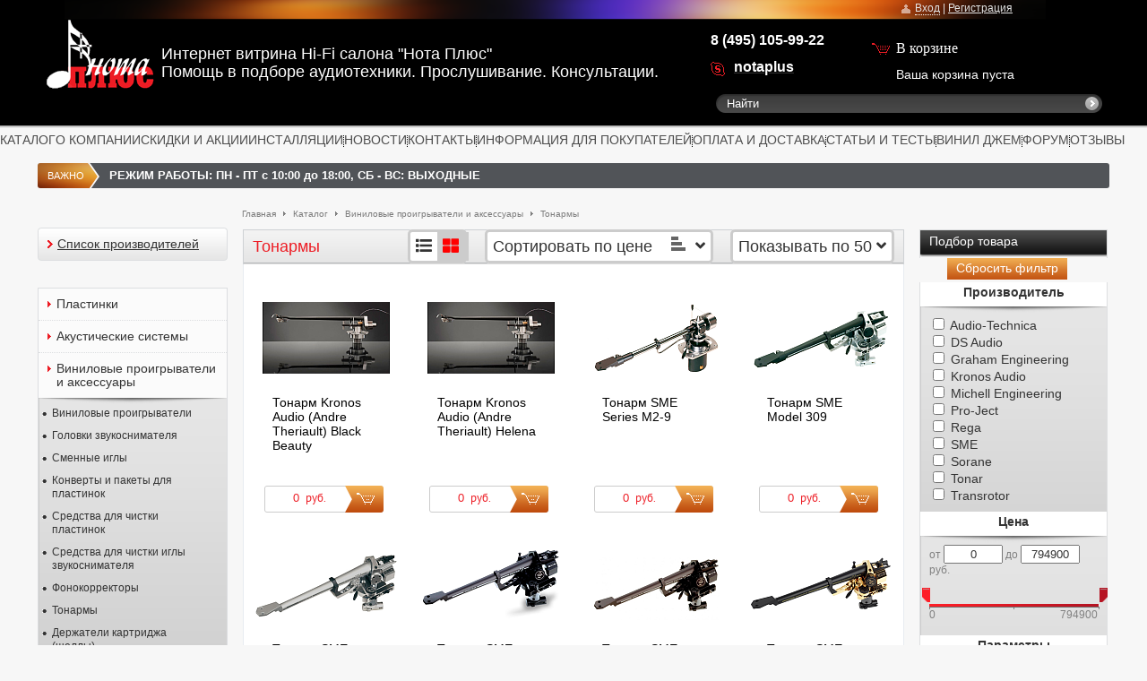

--- FILE ---
content_type: text/html; charset=UTF-8
request_url: https://nota.ru/catalog/tonearms/?page_element_count=50
body_size: 25472
content:
<!DOCTYPE html>
<html lang="ru">
<head>
    <!-- Google Tag Manager -->
	<script data-skip-moving="true">(function(w,d,s,l,i){w[l]=w[l]||[];w[l].push({'gtm.start':
            new Date().getTime(),event:'gtm.js'});var f=d.getElementsByTagName(s)[0],
            j=d.createElement(s),dl=l!='dataLayer'?'&l='+l:'';j.async=true;j.src=
            'https://www.googletagmanager.com/gtm.js?id='+i+dl;f.parentNode.insertBefore(j,f);
        })(window,document,'script','dataLayer','GTM-WKFGB7N');</script>
    <!-- End Google Tag Manager -->

	<link rel="shortcut icon" type="image/x-icon" href="/bitrix/templates/nota/favicon.ico" />
	<link rel="stylesheet" type="text/css" href="/bitrix/templates/nota/common.css" />
			<link type="text/css" href="/bitrix/templates/nota/print.css" media='print' rel="stylesheet" />

	<!-- ui -->
	<link type="text/css" href="/bitrix/templates/nota/jquery/ui/css/ui-lightness/jquery-ui-1.8.16.custom.css" rel="stylesheet" />
			<!-- ui -->

		<link rel="stylesheet" href="/bitrix/templates/nota/jquery/inplib/inplib.css" type="text/css" />

	
	<meta http-equiv="Content-Type" content="text/html; charset=UTF-8" />
<meta name="robots" content="index, follow" />
<meta name="keywords" content="Тонармы, 
Тонармы купить,
Тонармы цена,
Тонармы продажа
Тонармы отзывы,
Тонармы отзывы,
Тонармы в Москве,
Тонармы с доставкой по России,
Тонармы с доставкой по России наложенным платежем" />
<meta name="description" content="Тонармы выбрать и купить в в интернет-магазине Нота Плюс/ nota.ru" />
<script type="text/javascript" data-skip-moving="true">var t = window; t.dataLayer = t.dataLayer || []; t.conversionpro_config = t.conversionpro_config || {'ready_ym':'Y','metrika_id':'160874','ready_ga':'N','analytics_id':'','ready_rt':'N','container_name':'dataLayer','site_id':'s1','base_currency':'RUB'};</script>
<script data-skip-moving="true">(function(w, d, n) {var cl = "bx-core";var ht = d.documentElement;var htc = ht ? ht.className : undefined;if (htc === undefined || htc.indexOf(cl) !== -1){return;}var ua = n.userAgent;if (/(iPad;)|(iPhone;)/i.test(ua)){cl += " bx-ios";}else if (/Windows/i.test(ua)){cl += ' bx-win';}else if (/Macintosh/i.test(ua)){cl += " bx-mac";}else if (/Linux/i.test(ua) && !/Android/i.test(ua)){cl += " bx-linux";}else if (/Android/i.test(ua)){cl += " bx-android";}cl += (/(ipad|iphone|android|mobile|touch)/i.test(ua) ? " bx-touch" : " bx-no-touch");cl += w.devicePixelRatio && w.devicePixelRatio >= 2? " bx-retina": " bx-no-retina";if (/AppleWebKit/.test(ua)){cl += " bx-chrome";}else if (/Opera/.test(ua)){cl += " bx-opera";}else if (/Firefox/.test(ua)){cl += " bx-firefox";}ht.className = htc ? htc + " " + cl : cl;})(window, document, navigator);</script>


<link href="/bitrix/js/socialservices/css/ss.min.css?16632281044772" type="text/css" rel="stylesheet"/>
<link href="/bitrix/js/ui/design-tokens/dist/ui.design-tokens.min.css?171654455423463" type="text/css" rel="stylesheet"/>
<link href="/bitrix/js/ui/fonts/opensans/ui.font.opensans.min.css?16638410522320" type="text/css" rel="stylesheet"/>
<link href="/bitrix/js/main/popup/dist/main.popup.bundle.min.css?175076261228056" type="text/css" rel="stylesheet"/>
<link href="/bitrix/cache/css/s1/nota/page_29afa23fc9c627c1491f707a87e22845/page_29afa23fc9c627c1491f707a87e22845_v1.css?17685713432554" type="text/css" rel="stylesheet"/>
<link href="/bitrix/cache/css/s1/nota/template_16e36026583acb82a4e32e1073c59ea9/template_16e36026583acb82a4e32e1073c59ea9_v1.css?1768571339129625" type="text/css" rel="stylesheet" data-template-style="true"/>







            <!-- Yandex.Metrika counter -->
            <script type="text/javascript" data-skip-moving="true">
                (function (m, e, t, r, i, k, a) {
                    m[i] = m[i] || function () {
                        (m[i].a = m[i].a || []).push(arguments)
                    };
                    m[i].l = 1 * new Date();
                    k = e.createElement(t), a = e.getElementsByTagName(t)[0], k.async = 1, k.src = r, a.parentNode.insertBefore(k, a)
                })
                (window, document, "script", "https://mc.yandex.ru/metrika/tag.js", "ym");

                ym("160874", "init", {
                    clickmap: true,
                    trackLinks: true,
                    accurateTrackBounce: true,
                    webvisor: true,
                    ecommerce: "dataLayer",
                    params: {
                        __ym: {
                            "ymCmsPlugin": {
                                "cms": "1c-bitrix",
                                "cmsVersion": "25.800.0",
                                "pluginVersion": "10.0.2"
                            }
                        }
                    }
                });
            </script>
            <!-- /Yandex.Metrika counter -->
			
	<link rel="stylesheet" type="text/css" href="/bitrix/templates/nota/colors.css" />
			<title>Тонармы в интернет-магазине Нота Плюс/ nota.ru</title>

	
	<!--[if IE]>
	<style type="text/css">
		#fancybox-loading.fancybox-ie div	{ background: transparent; filter: progid:DXImageTransform.Microsoft.AlphaImageLoader(src='/bitrix/templates/nota/jquery/fancybox/fancy_loading.png', sizingMethod='scale'); }
		.fancybox-ie #fancybox-close		{ background: transparent; filter: progid:DXImageTransform.Microsoft.AlphaImageLoader(src='/bitrix/templates/nota/jquery/fancybox/fancy_close.png', sizingMethod='scale'); }
		.fancybox-ie #fancybox-title-over	{ background: transparent; filter: progid:DXImageTransform.Microsoft.AlphaImageLoader(src='/bitrix/templates/nota/jquery/fancybox/fancy_title_over.png', sizingMethod='scale'); zoom: 1; }
		.fancybox-ie #fancybox-title-left	{ background: transparent; filter: progid:DXImageTransform.Microsoft.AlphaImageLoader(src='/bitrix/templates/nota/jquery/fancybox/fancy_title_left.png', sizingMethod='scale'); }
		.fancybox-ie #fancybox-title-main	{ background: transparent; filter: progid:DXImageTransform.Microsoft.AlphaImageLoader(src='/bitrix/templates/nota/jquery/fancybox/fancy_title_main.png', sizingMethod='scale'); }
		.fancybox-ie #fancybox-title-right	{ background: transparent; filter: progid:DXImageTransform.Microsoft.AlphaImageLoader(src='/bitrix/templates/nota/jquery/fancybox/fancy_title_right.png', sizingMethod='scale'); }
		.fancybox-ie #fancybox-left-ico		{ background: transparent; filter: progid:DXImageTransform.Microsoft.AlphaImageLoader(src='/bitrix/templates/nota/jquery/fancybox/fancy_nav_left.png', sizingMethod='scale'); }
		.fancybox-ie #fancybox-right-ico	{ background: transparent; filter: progid:DXImageTransform.Microsoft.AlphaImageLoader(src='/bitrix/templates/nota/jquery/fancybox/fancy_nav_right.png', sizingMethod='scale'); }
		.fancybox-ie .fancy-bg { background: transparent !important; }
		.fancybox-ie #fancy-bg-n	{ filter: progid:DXImageTransform.Microsoft.AlphaImageLoader(src='/bitrix/templates/nota/jquery/fancybox/fancy_shadow_n.png', sizingMethod='scale'); }
		.fancybox-ie #fancy-bg-ne	{ filter: progid:DXImageTransform.Microsoft.AlphaImageLoader(src='/bitrix/templates/nota/jquery/fancybox/fancy_shadow_ne.png', sizingMethod='scale'); }
		.fancybox-ie #fancy-bg-e	{ filter: progid:DXImageTransform.Microsoft.AlphaImageLoader(src='/bitrix/templates/nota/jquery/fancybox/fancy_shadow_e.png', sizingMethod='scale'); }
		.fancybox-ie #fancy-bg-se	{ filter: progid:DXImageTransform.Microsoft.AlphaImageLoader(src='/bitrix/templates/nota/jquery/fancybox/fancy_shadow_se.png', sizingMethod='scale'); }
		.fancybox-ie #fancy-bg-s	{ filter: progid:DXImageTransform.Microsoft.AlphaImageLoader(src='/bitrix/templates/nota/jquery/fancybox/fancy_shadow_s.png', sizingMethod='scale'); }
		.fancybox-ie #fancy-bg-sw	{ filter: progid:DXImageTransform.Microsoft.AlphaImageLoader(src='/bitrix/templates/nota/jquery/fancybox/fancy_shadow_sw.png', sizingMethod='scale'); }
		.fancybox-ie #fancy-bg-w	{ filter: progid:DXImageTransform.Microsoft.AlphaImageLoader(src='/bitrix/templates/nota/jquery/fancybox/fancy_shadow_w.png', sizingMethod='scale'); }
		.fancybox-ie #fancy-bg-nw	{ filter: progid:DXImageTransform.Microsoft.AlphaImageLoader(src='/bitrix/templates/nota/jquery/fancybox/fancy_shadow_nw.png', sizingMethod='scale'); }
	</style>
	<![endif]-->

		
</head>
<body>

		<!-- Yandex.Metrika body counter -->
		<noscript>
			<div><img src="https://mc.yandex.ru/watch/160874" style="position:absolute; left:-9999px;" alt=""/></div>
		</noscript>
		<!-- /Yandex.Metrika body counter -->
		
<!-- Google Tag Manager (noscript) -->
<noscript><iframe src="https://www.googletagmanager.com/ns.html?id=GTM-WKFGB7N"
                  height="0" width="0" style="display:none;visibility:hidden"></iframe></noscript>
<!-- End Google Tag Manager (noscript) -->

   <div id="dark-layer"></div>
	<div id="panel"></div>
	<div id="page-wrapper">
		<div id="header-wrapper">
			<div id="header">
				<div id="logo">
					<a href="/" title="Нота Плюс" ><img src="/bitrix/templates/nota/images/logo.gif"  /></a></div>
				</div>
				<div id="logo-text">Интернет витрина Hi-Fi салона &quot;Нота Плюс&quot; 
<br />
 Помощь в подборе аудиотехники. Прослушивание. Консультации. </div>
			   <div class="telephone"><span class="skype_c2c_print_container notranslate"><b>8 (495) 105-99-22</b></span> <span id="skype_c2c_container" class="skype_c2c_container notranslate" dir="ltr" tabindex="-1" onmouseover="SkypeClick2Call.MenuInjectionHandler.showMenu(this, event)" onmouseout="SkypeClick2Call.MenuInjectionHandler.hideMenu(this, event)" onclick="SkypeClick2Call.MenuInjectionHandler.makeCall(this, event)" data-numbertocall="+74959534097" data-numbertype="paid" data-isfreecall="false" data-isrtl="false" data-ismobile="false"><span class="skype_c2c_highlighting_inactive_common" dir="ltr" skypeaction="skype_dropdown"><span class="skype_c2c_textarea_span" id="non_free_num_ui"><span class="skype_c2c_text_span"> </span><span class="skype_c2c_free_text_span"></span></span></span></span>
<p>
 <span class="icon-skype"></span>
</p>
<p>
 <a href="skype:notaplus?call"><span style="color: #ffffff;"><b>notaplus</b></span></a>
</p></div>
			   <div id="top-bar">
				   <!--'start_frame_cache_my_dynamic'-->


    <style>
        /*.auth-popup{*/
            /*border: 10px solid;*/
            /*border-color: #4a4a4a;*/
            /*-webkit-border-radius: 19px;*/
            /*width: 300px;*/
            /*height: 289px;*/
            /*background: 0;*/
        /*}*/
        /**/
        /*.auth-popup-form {*/
            /*left: 8px;*/
        /*}*/
    </style>
    
<div id="login-form-window">

    <a href="" onclick="return CloseLoginForm()" class="close-login"></a>

    <form id="top-login-form" class="left: 8px;" method="post" target="_top" action="/catalog/tonearms/?login=yes&amp;page_element_count=50">
    <h3 class="auth-title">Вход</h3>
            <div class="login-form-window-content">
                                                <input type="hidden" name="backurl" value="/catalog/tonearms/?page_element_count=50" />
                                                            <input type="hidden" name="AUTH_FORM" value="Y" />
                    <input type="hidden" name="TYPE" value="AUTH" />

                    <div class="login-span">E-mail</div> 
                    <div class="login-input"><input type="text" name="USER_LOGIN" maxlength="50" value="" /></div>  
                    <div class="login-span">Пароль</div>  
                    <div class="login-input"><input type="password" name="USER_PASSWORD" maxlength="50"  /></div>  

                    <p class="remember-me-auth">
                        <label for="USER_REMEMBER">
                            <input type="checkbox" id="USER_REMEMBER" name="USER_REMEMBER" value="Y" />
                            <span class="remember-me-label">запомнить меня</span>
                        </label>
                        <a id="open-recovery-form" style="margin-left: 105px; position: absolute; top: 68px;" href="/login/?forgot_password=yes&amp;backurl=%2Fcatalog%2Ftonearms%2F%3Fpage_element_count%3D50">Я забыл пароль</a>
                    </p>
                
<!--                Здесь соц сервисы-->
                                    
<div class="min-social-servises" style="margin-top: 20px;">
	Авторизоваться через:
	<div class="bx-auth-serv-icons">
						<a title="Facebook" href="javascript:void(0)" onclick="BX.util.popup('https://www.facebook.com/dialog/oauth?client_id=1189364524532006&redirect_uri=https%3A%2F%2Fnota.ru%2Fbitrix%2Ftools%2Foauth%2Ffacebook.php&scope=email&display=popup&state=site_id%3Ds1%26backurl%3D%252Fcatalog%252Ftonearms%252F%253Fcheck_key%253D5a7b293591d99dca02d60fc170b43a1e%2526page_element_count%253D50%26redirect_url%3D%252Fcatalog%252Ftonearms%252F%253Fpage_element_count%253D50', 680, 600)" id="bx_auth_href_Facebook"><i class="bx-ss-icon facebook"></i></a>
						<a title="Яндекс" href="javascript:void(0)" onclick="BX.util.popup('https://oauth.yandex.ru/authorize?response_type=code&client_id=04617735246c49d9aceffc31772fe6d1&display=popup&redirect_uri=https%3A%2F%2Fnota.ru%2Fbitrix%2Ftools%2Foauth%2Fyandex.php&force_confirm=yes&state=site_id%3Ds1%26backurl%3D%252Fcatalog%252Ftonearms%252F%253Fcheck_key%253D5a7b293591d99dca02d60fc170b43a1e%2526page_element_count%253D50%26mode%3Dopener%26redirect_url%3D%252Fcatalog%252Ftonearms%252F%253Fpage_element_count%253D50', 680, 600)" id="bx_auth_href_YandexOAuth"><i class="bx-ss-icon yandex"></i></a>
						<a title="ВКонтакте" href="javascript:void(0)" onclick="BX.util.popup('https://id.vk.ru/authorize?client_id=6415118&redirect_uri=https%3A%2F%2Fnota.ru%2Fbitrix%2Ftools%2Foauth%2Fvkontakte.php&scope=friends,offline,email&response_type=code&code_challenge_method=S256&code_challenge=Po72UvLDdoIQTe1z0lvSX5R2RJeLWwXG0MW_2R1ecFE&state=[base64]', 660, 425)" id="bx_auth_href_VKontakte"><i class="bx-ss-icon vkontakte"></i></a>
						<a title="Google" href="javascript:void(0)" onclick="BX.util.popup('https://accounts.google.com/o/oauth2/auth?client_id=29314960223-p5k62ojok62bf0l8k6uhi3qtfj5jc4lm.apps.googleusercontent.com&redirect_uri=https%3A%2F%2Fnota.ru%2Fbitrix%2Ftools%2Foauth%2Fgoogle.php&scope=https%3A%2F%2Fwww.googleapis.com%2Fauth%2Fuserinfo.email+https%3A%2F%2Fwww.googleapis.com%2Fauth%2Fuserinfo.profile&response_type=code&access_type=offline&state=provider%3DGoogleOAuth%26site_id%3Ds1%26backurl%3D%252Fcatalog%252Ftonearms%252F%253Fcheck_key%253D5a7b293591d99dca02d60fc170b43a1e%2526page_element_count%253D50%26mode%3Dopener%26redirect_url%3D%252Fcatalog%252Ftonearms%252F%253Fpage_element_count%253D50', 580, 400)" id="bx_auth_href_GoogleOAuth"><i class="bx-ss-icon google"></i></a>
			</div>
</div>
                
                    <div class="button-y-l"><div class="button-y-r">
                        <input class="auth-button button-y" type="submit" name="Login" value="войти" /> <!-- Войти -->
                    </div></div>
                        <!--<a href="/login/?register=yes&amp;backurl=%2Fcatalog%2Ftonearms%2F%3Fpage_element_count%3D50">Регистрация</a>-->
            </div>

    </form>
    <form id="pass-recovery-form" method="post" target="_top" action="/login/?forgot_password=yes&backurl=%2F">
        <h3 class="auth-title-restore">Восстановление пароля</h3>
        <div class="remember-form-window-content">
            <p class="pass-recovery-text">Если вы забыли пароль, введите E-Mail. Контрольная строка для смены пароля, а также ваши регистрационные данные, будут высланы вам по E-Mail.</p>
            <input type="hidden" value="/login/?backurl=%2F" name="backurl">
            <input type="hidden" value="Y" name="AUTH_FORM">
            <input type="hidden" value="SEND_PWD" name="TYPE">

            <div class="login-mail-span">E-mail</div> 
            <div class="login-input"><input type="text" name="USER_EMAIL" maxlength="255" /></div>
            <a id="close-recovery-form" class="forgot-pass" href="#">Вернуться назад</a>
            <div class="button-n"><div class="button-y-l"><div class="button-y-r"><input class="button-y" type="submit" name="Login" value="выслать" /></div></div></div>
        </div>
    </form>

</div>
<span class="auth-form">
<span class="icon-user"></span>
<a class="inA" href="/login/?register=yes&amp;backurl=%2Fcatalog%2Ftonearms%2F%3Fpage_element_count%3D50" onclick="return ShowLoginForm(this);">Вход</a>&nbsp;|&nbsp;<a class="regA" href="/login/?register=yes&amp;backurl=%2Fcatalog%2Ftonearms%2F%3Fpage_element_count%3D50">Регистрация</a>
</span>
<!--'end_frame_cache_my_dynamic'-->			   </div>
					<div id="search" class="form-box">
		<form action="/search/index.php">
			<div class="form-textbox">
				<div class="search-input"><input id="title-search-input" type="text" name="q" size="40" maxlength="50" autocomplete="off"
				                                 onclick="if(this.value=='Найти') this.value='' "
				                                 onblur="if(this.value=='') this.value='Найти' " value="Найти"/></div>
				<input class="search-button" type="submit" name="s" value=""/>
			</div>
			<!--<div class="form-button"><input name="s" type="submit" value="Поиск" id="search-submit-button"/></div>-->


		</form>
	</div>
				<div id="top-menu">
				<table class="store-horizontal" cellpadding="0" cellspacing="0" width="100%">
	<tr>
		<td width="42px"></td>
					<td><a href="/catalog/">КАТАЛОГ</a></td>
			<td class="menu-limiter"></td>
					<td><a href="/info/about_company/">О КОМПАНИИ</a></td>
			<td class="menu-limiter"></td>
					<td><a href="/discounts/">СКИДКИ И АКЦИИ</a></td>
			<td class="menu-limiter"></td>
					<td><a href="/installation/">ИНСТАЛЛЯЦИИ</a></td>
			<td class="menu-limiter"></td>
					<td><a href="/news/">НОВОСТИ</a></td>
			<td class="menu-limiter"></td>
					<td><a href="/info/about_company/contacts/">КОНТАКТЫ</a></td>
			<td class="menu-limiter"></td>
					<td><a href="/info/info_for_customers/">ИНФОРМАЦИЯ ДЛЯ ПОКУПАТЕЛЕЙ</a></td>
			<td class="menu-limiter"></td>
					<td><a href="/info/delivery_and_payment/">ОПЛАТА И ДОСТАВКА</a></td>
			<td class="menu-limiter"></td>
					<td><a href="/info/articles/">СТАТЬИ И ТЕСТЫ</a></td>
			<td class="menu-limiter"></td>
					<td><a href="/info/vinyl_jam/">ВИНИЛ ДЖЕМ</a></td>
			<td class="menu-limiter"></td>
					<td><a href="/forum/">ФОРУМ</a></td>
			<td class="menu-limiter"></td>
					<td><a href="/info/about_company/reviews/">ОТЗЫВЫ</a></td>
			<td class="menu-limiter"></td>
				<td width="2%"></td>
	</tr>
</table>
				</div>
				<div id="top_message">
				<span class="title">
ВАЖНО
<span class="message">
	<span style="color: #ffffff;"><b>РЕЖИМ РАБОТЫ: ПН - ПТ с 10:00 до 18:00, СБ - ВС: ВЫХОДНЫЕ</b></span></span>
</span>
				</div>

				<div id="cart" style="cursor:pointer" onclick="location.href='/personal/cart/'">
				   <span class="cart-icon">В корзине</span>
					<div class="block-content">
						
						<span id="cart_line">
							<div id="cart-status">
    <!--'start_frame_cache_FKauiI'-->        <p class="empty-cart">Ваша корзина пуста</p>
        <!--'end_frame_cache_FKauiI'--></div>						</span>
					</div>
				</div>

			</div>
		</div>


		<div id="content-wrapper">

			<div id="breadcrumb-search">

			<div id="breadcrumb"><a title="На главную страницу" href="/">Главная</a><i>&nbsp;</i><a href="/catalog/" title="Каталог">Каталог</a><i>&nbsp;</i><a href="/catalog/turntables_and_accessories/" title="Виниловые проигрыватели и аксессуары">Виниловые проигрыватели и аксессуары</a><i>&nbsp;</i><a href="/catalog/tonearms/" title="Тонармы">Тонармы</a></div>			</div>

			<div>
			<table id="content">
				<tr align="left">
				
									<td align="left" class="left-site-column">
						<div id="left-column">
						   <div class="left-mod left-cat-menu">
								<div class="left-mod">

								
<div class="makersList">
	<div class="makersList-content">
		<div class="makersList-arrow"></div>
		<a href="/manufacturers/">Список производителей</a>
	</div>
</div>
<ul id="left-menu">
    <li class="parent-item">
        <a href="/records/">
            <span class="inner-link ">Пластинки</span>
        </a>
    </li>
				<li class=" parent-item ">
				<a href="/catalog/acoustic_systems/">
					<span class="inner-link ">Акустические системы</span>
				</a>
							</li>
						<li class="has-submenu parent-item ">
				<a href="/catalog/turntables_and_accessories/">
					<span class="inner-link ">Виниловые проигрыватели и аксессуары</span>
				</a>
									<ul class="l-submenu-1" style="display: none">
													<li class=" "><a href="/catalog/turntables/"><span class="inner-link">Виниловые проигрыватели</span></a>
															<li class=" "><a href="/catalog/cartridges/"><span class="inner-link">Головки звукоснимателя</span></a>
															<li class=" "><a href="/catalog/styli/"><span class="inner-link">Сменные иглы</span></a>
															<li class=" "><a href="/catalog/lp_sleeves/"><span class="inner-link">Конверты и пакеты для пластинок</span></a>
															<li class=" "><a href="/catalog/lp_care/"><span class="inner-link">Средства для чистки пластинок</span></a>
															<li class=" "><a href="/catalog/stylus_care/"><span class="inner-link">Средства для чистки иглы звукоснимателя</span></a>
															<li class=" "><a href="/catalog/phonostages/"><span class="inner-link">Фонокорректоры</span></a>
															<li class="opened-f-submenu-2 "><a href="/catalog/tonearms/"><span class="inner-link">Тонармы</span></a>
															<li class=" "><a href="/catalog/shells/"><span class="inner-link">Держатели картриджа (шеллы)</span></a>
															<li class=" "><a href="/catalog/stylus_pressure_gauges/"><span class="inner-link">Весы для звукоснимателя</span></a>
															<li class=" "><a href="/catalog/clamps/"><span class="inner-link">Прижимы (клемпы)</span></a>
															<li class=" "><a href="/catalog/tonearm_wires/"><span class="inner-link">Провода для тонарма и шелла</span></a>
															<li class=" "><a href="/catalog/alignment_tools/"><span class="inner-link">Аксессуары для настройки</span></a>
															<li class=" "><a href="/catalog/lp_mats/"><span class="inner-link">Маты для проигрывателей LP</span></a>
															<li class=" "><a href="/catalog/lp_cleaning_machines/"><span class="inner-link">Мойки для виниловых пластинок</span></a>
															<li class=" "><a href="/catalog/mc_transformers/"><span class="inner-link">Повышающие МС-трансформаторы</span></a>
															<li class=" "><a href="/catalog/drive_belts/"><span class="inner-link">Пассики</span></a>
															<li class=" "><a href="/catalog/the_other_lp_accessories/"><span class="inner-link">Аксессуары прочие и запчасти</span></a>
															<li class=" "><a href="/catalog/LP_stands_and_boxes/"><span class="inner-link">Подставки и полки под пластинки</span></a>
															<li class=" "><a href="/catalog/service_for_ultrasonic_cleaning_lp_records/"><span class="inner-link">Услуга по ультразвуковой очистке LP пластинок</span></a>
														</li>
											</ul>
							</li>
						<li class=" parent-item ">
				<a href="/catalog/music_centres/">
					<span class="inner-link ">Музыкальные системы</span>
				</a>
							</li>
						<li class=" parent-item ">
				<a href="/catalog/radio/">
					<span class="inner-link ">Радиоприёмники</span>
				</a>
							</li>
						<li class="has-submenu parent-item ">
				<a href="/catalog/amplifiers_and_receivers/">
					<span class="inner-link ">Усилители и ресиверы</span>
				</a>
									<ul class="l-submenu-1" style="display: none">
													<li class=" "><a href="/catalog/integrated_amplifiers/"><span class="inner-link">Интегральные усилители</span></a>
															<li class=" "><a href="/catalog/preamps/"><span class="inner-link">Предварительные усилители</span></a>
															<li class=" "><a href="/catalog/power_amplifiers/"><span class="inner-link">Усилители мощности</span></a>
															<li class=" "><a href="/catalog/receiver/"><span class="inner-link">Ресиверы</span></a>
														</li>
											</ul>
							</li>
						<li class="has-submenu parent-item ">
				<a href="/catalog/av_receivers_and_prosessors/">
					<span class="inner-link ">AV ресиверы и процессоры</span>
				</a>
									<ul class="l-submenu-1" style="display: none">
													<li class=" "><a href="/catalog/AV-receivers/"><span class="inner-link">AV -ресиверы</span></a>
															<li class=" "><a href="/catalog/AV-processors/"><span class="inner-link">AV -процесоры</span></a>
														</li>
											</ul>
							</li>
						<li class="has-submenu parent-item ">
				<a href="/catalog/audio_video_sourses/">
					<span class="inner-link ">Аудио и видео источники</span>
				</a>
									<ul class="l-submenu-1" style="display: none">
													<li class=" "><a href="/catalog/CD_players/"><span class="inner-link">CD проигрыватели</span></a>
															<li class=" "><a href="/catalog/DVD_and_Blue_ray_pleyers/"><span class="inner-link">DVD и Blu-ray проигрыватели</span></a>
															<li class=" "><a href="/catalog/media_servers/"><span class="inner-link">Медиасерверы и сетевые плееры</span></a>
															<li class=" "><a href="/catalog/tuners/"><span class="inner-link">Тюнеры</span></a>
															<li class=" "><a href="/catalog/iPod_and_iPhone_dock_stations/"><span class="inner-link">Док станции для iPod и iPhone</span></a>
															<li class=" "><a href="/catalog/pocket_hi-fi/"><span class="inner-link">Портативные плееры</span></a>
														</li>
											</ul>
							</li>
						<li class="has-submenu parent-item ">
				<a href="/catalog/cables/">
					<span class="inner-link ">Кабели</span>
				</a>
									<ul class="l-submenu-1" style="display: none">
													<li class=" "><a href="/catalog/intrerconnect_cables/"><span class="inner-link">Межблочные кабели</span></a>
															<li class=" "><a href="/catalog/speaker_cables/"><span class="inner-link">Акустические кабели</span></a>
															<li class=" "><a href="/catalog/power_cables/"><span class="inner-link">Сетевые кабели</span></a>
															<li class=" "><a href="/catalog/assembly_cables/"><span class="inner-link">Монтажные кабели</span></a>
															<li class=" "><a href="/catalog/antenna_cables/"><span class="inner-link">Антенные кабели</span></a>
															<li class=" "><a href="/catalog/cable_accessories/"><span class="inner-link">Аксессуары для кабелей</span></a>
															<li class=" "><a href="/catalog/hdmi_and_dvi_cables/"><span class="inner-link">HDMI и DVI кабели</span></a>
														</li>
											</ul>
							</li>
						<li class="has-submenu parent-item ">
				<a href="/catalog/connectors/">
					<span class="inner-link ">Разъемы и коннекторы слаботочные</span>
				</a>
									<ul class="l-submenu-1" style="display: none">
													<li class=" "><a href="/catalog/speaker_connectors/"><span class="inner-link">Акустические коннекторы (лопатки, бананы, пины)</span></a>
															<li class=" "><a href="/catalog/speaker_terminals/"><span class="inner-link">Акустические посты</span></a>
															<li class=" "><a href="/catalog/rca_connectors/"><span class="inner-link">Разъемы RCA</span></a>
															<li class=" "><a href="/catalog/xlr_connectors/"><span class="inner-link">Разъемы балансные XLR</span></a>
															<li class=" "><a href="/catalog/din_connectors/"><span class="inner-link">Разъемы для тонармов DIN</span></a>
															<li class=" "><a href="/catalog/jack_connectors/"><span class="inner-link">Разъемы Jack</span></a>
															<li class=" "><a href="/catalog/bnc_connectors/"><span class="inner-link">Разъемы BNC</span></a>
														</li>
											</ul>
							</li>
						<li class="has-submenu parent-item ">
				<a href="/catalog/outlets_and_plugs/">
					<span class="inner-link ">Сетевые вилки, розетки, разъемы</span>
				</a>
									<ul class="l-submenu-1" style="display: none">
													<li class=" "><a href="/catalog/EURO_power_plugs/"><span class="inner-link">Сетевые вилки EU (SHUKO), male</span></a>
															<li class=" "><a href="/catalog/EURO_power_outlets/"><span class="inner-link">Сетевые розетки EURO</span></a>
															<li class=" "><a href="/catalog/power_connectors_IEC_c14_%D1%8116/"><span class="inner-link">Аппаратные сетевые гнезда IEC C14/С16/С20</span></a>
															<li class=" "><a href="/catalog/power_connectors_IEC_c13_c15/"><span class="inner-link">Аппаратные сетевые кабельные разъемы IEC C13/C15</span></a>
															<li class=" "><a href="/catalog/power_connectors_IEC_c19/"><span class="inner-link">Аппаратные сетевые кабельные разъемы IEC C19</span></a>
															<li class=" "><a href="/catalog/power_connectors/"><span class="inner-link">Кабельные и аппаратные разъемы IEC C7/C8 (восьмерки)</span></a>
															<li class=" "><a href="/catalog/socket_covers/"><span class="inner-link">Накладки для розеток</span></a>
															<li class=" "><a href="/catalog/USA_power_plugs/"><span class="inner-link">Сетевые вилки USA (США, Япония)</span></a>
															<li class=" "><a href="/catalog/USA_power_outlets/"><span class="inner-link">Сетевые розетки USA (США, Япония)</span></a>
														</li>
											</ul>
							</li>
						<li class="has-submenu parent-item ">
				<a href="/catalog/power_filters_and_distributors/">
					<span class="inner-link ">Сетевые фильтры и разветвители</span>
				</a>
									<ul class="l-submenu-1" style="display: none">
													<li class=" "><a href="/catalog/power_filters/"><span class="inner-link">Сетевые фильтры и кондиционеры</span></a>
															<li class=" "><a href="/catalog/power_distributors/"><span class="inner-link">Сетевые разветвители</span></a>
														</li>
											</ul>
							</li>
						<li class="has-submenu parent-item ">
				<a href="/catalog/headphones_and_accessories/">
					<span class="inner-link ">Наушники и аксессуары</span>
				</a>
									<ul class="l-submenu-1" style="display: none">
													<li class=" "><a href="/catalog/headphones/"><span class="inner-link">Наушники</span></a>
															<li class=" "><a href="/catalog/headphone_amplifiers/"><span class="inner-link">Усилители для наушников</span></a>
															<li class=" "><a href="/catalog/headphone_accessories/"><span class="inner-link">Аксессуары для наушников</span></a>
														</li>
											</ul>
							</li>
						<li class=" parent-item ">
				<a href="/catalog/dacs/">
					<span class="inner-link ">Цифро аналоговые преобразователи</span>
				</a>
							</li>
						<li class="has-submenu parent-item ">
				<a href="/catalog/accessories/">
					<span class="inner-link ">Аксессуары</span>
				</a>
									<ul class="l-submenu-1" style="display: none">
													<li class=" "><a href="/catalog/isolation_platforms_and_blocks/"><span class="inner-link">Антирезонансные платформы и блоки</span></a>
															<li class=" "><a href="/catalog/isolation_feet/"><span class="inner-link">Антирезонансные ножки</span></a>
															<li class=" "><a href="/catalog/isolation_cones/"><span class="inner-link">Конуса под компоненты</span></a>
															<li class=" "><a href="/catalog/isolation_spikes/"><span class="inner-link">Шипы</span></a>
															<li class=" "><a href="/catalog/spike_shoes/"><span class="inner-link">Диски под шипы</span></a>
															<li class=" "><a href="/catalog/the_others_audio_accessories/"><span class="inner-link">Аудио аксессуары прочие</span></a>
															<li class=" "><a href="/catalog/CD_mats/"><span class="inner-link">Маты для проигрывателей CD</span></a>
														</li>
											</ul>
							</li>
						<li class="has-submenu parent-item ">
				<a href="/catalog/audio_video_furniture/">
					<span class="inner-link ">Подставки, стойки, кронштейны</span>
				</a>
									<ul class="l-submenu-1" style="display: none">
													<li class=" "><a href="/catalog/audio_equipment_stands/"><span class="inner-link">Стойки под аппаратуру</span></a>
															<li class=" "><a href="/catalog/tv_stands/"><span class="inner-link">Стойки под телевизор</span></a>
															<li class=" "><a href="/catalog/speaker_stands/"><span class="inner-link">Подставки под акустику</span></a>
															<li class=" "><a href="/catalog/brackets/"><span class="inner-link">Кронштейны</span></a>
														</li>
											</ul>
							</li>
						<li class=" parent-item ">
				<a href="/catalog/sets_of_components/">
					<span class="inner-link ">Комплекты аппаратуры</span>
				</a>
							</li>
						<li class="has-submenu parent-item ">
				<a href="/catalog/projectors_and_screens/">
					<span class="inner-link ">Проекторы и экраны</span>
				</a>
									<ul class="l-submenu-1" style="display: none">
													<li class=" "><a href="/catalog/projectors/"><span class="inner-link">Проекторы</span></a>
															<li class=" "><a href="/catalog/projector_screens/"><span class="inner-link">Проекционные экраны</span></a>
															<li class=" "><a href="/catalog/screen_remotes/"><span class="inner-link">Системы управления для экранов</span></a>
															<li class=" "><a href="/catalog/projector_brackets/"><span class="inner-link">Кронштейны для проекторов</span></a>
														</li>
											</ul>
							</li>
						<li class=" parent-item ">
				<a href="/catalog/plasma_and_lcd_tv/">
					<span class="inner-link ">Плазменные и LCD телевизоры</span>
				</a>
							</li>
						<li class=" parent-item ">
				<a href="/catalog/test_CDs_and_LPs/">
					<span class="inner-link ">Тестовые и аудиофильские CD и LP</span>
				</a>
							</li>
						<li class=" parent-item ">
				<a href="/catalog/electronic_components/">
					<span class="inner-link ">Электронные компоненты</span>
				</a>
							</li>
			</ul>

								<div align="center" class="sidebar_inc">
								<a href="/manufacturers/Pro-Ject/" title="Pro-Ject" target="_blank"></a> <a href="/manufacturers/Pro-Ject/" target="_blank"><img alt="Diler Pro-Ject " src="/upload/medialibrary/1f0/pro_ject_diler.png" title="Diler Pro-Ject " width="210" height="184"></a><br>
 <br>
 <a href="/manufacturers/Ortofon/"><img alt="Ortofon на сайте nota.ru" src="/upload/medialibrary/99a/ortofonhifiauthorizeddealer_x210.png" title="Официальный дилер Ortofon" width="210" height="118" align="middle"></a><br>
 <br>
 <a href="/catalog/service_for_ultrasonic_cleaning_lp_records/ultrasonic_cleaning/" title="Услуга мойка пластинок" target="_blank"><img alt="Баннер услуга мойки пластинок " src="/upload/medialibrary/f79/cleaning_70kh210.gif" title="Услуга мойки пластинок " width="210" height="70"></a><br>
 <br>
 <br>
 &nbsp; Журналы <br>
<div>
	 &nbsp;
</div>
<div>
 <noindex><a href="http://avreport.ru" title="www.avreport.ru" target="_blank" rel="nofollow"><img alt="AV Report" src="/upload/medialibrary/353/av_report_logo.png" title="AV Report" width="210" height="44" border="0" align="middle"></a></noindex>
</div>
 <a href=" /upload/medialibrary/6f1/bilet-whf-show-2014-nota-plus.pdf"> </a> <br>
 <a href="http://stereo.ru/" target="_blank"><img alt="Stereo and Video logo" src="/upload/medialibrary/618/stereo_and_video.png" title="Сайт Stereo&amp;Video" width="210" height="57" align="middle"></a><br>
 <br>
 <a href="http://salonav.com" target="_blank"><img alt="Салон AudioVideo" src="/upload/medialibrary/d4f/salonav_logo.png" title="Салон AudioVideo" width="210" height="62" align="middle"></a><br>
<div>
</div>
<div>
 <br>
</div>
<div>
 <br>
</div>
<div>
 <br>
</div>
 <br>								</div>
						   </div>
							</div>
						</div>
					</td>
				
				<td align="left">
				<div id="workarea">
				   

<!--
-->





<input type="hidden" class='nota-nav' name="nav" value="39">
<table class="group-table" style="width: 100%">
<tr>
<td width="100%">
<h2 class="tab-top-title" style="z-index:1; text-align: right;">
    <span class="item-title-name">Тонармы</span>
    <div>
        <span style="margin-right: 20px; padding: 6px 0 6px 0;" class="sort-panel-element">
            <a style="padding: 6px; margin-right: -5px; "
               href="/catalog/tonearms/?tabled=N&page_element_count=50"
            >
                <i
                                        class="fa fa-list" aria-hidden="true"></i>
            </a>
            <a style="padding: 6px; margin-right: -5px; background: rgba(204, 204, 204, 1);"
               href="/catalog/tonearms/?tabled=Y&page_element_count=50"
            >
                <i
                    style='color: red;'                    class="fa fa-th-large" aria-hidden="true"
                ></i>
            </a>
        </span>
        <span style="margin-right: 14px">
            <a id="open-sort-popup" class="sort-panel-element" style="cursor: pointer;">  </a>
            <span class="sort-span">
                <a href="/catalog/tonearms/?page_element_count=50&sort=price&amp;order=asc"
                   class="active-sorting">по цене &nbsp&nbsp&nbsp<img
                            src="/upload/img/sort_asc.png"/>
                </a><br/>
                <a href="/catalog/tonearms/?page_element_count=50&sort=price&amp;order=desc"
                   class="">по цене &nbsp&nbsp&nbsp<img
                            src="/upload/img/sort_desc.png"/>
                </a><br/>
            </span>
        </span>
        <span class="sort-panel-element">
            <a style="cursor: pointer;"id="open-items-number">
                Показывать по&nbsp;50                <i class="fa fa-angle-down" aria-hidden="true"></i>
            </a>
            <span class="items-span">
                    <a href="/catalog/tonearms/?page_element_count=50&page_element_count=10">10</a> <br/>
                    <a href="/catalog/tonearms/?page_element_count=50&page_element_count=20">20</a> <br/>
                    <a href="/catalog/tonearms/?page_element_count=50&page_element_count=50">50</a> <br/>
            </span>
        </span>
    </div>
</h2>
<div class="tab-bot tab-section">
<div class="tab-mid tab-section" style="padding:12px 0 0 0">

            <table width="100%" cellspacing="0" cellpadding="0">            <tr>            <td align="center" style="padding-bottom: 10px;">
                <div class="catalog-item-card">                        <div class="item-image">
                    <a href="/catalog/tonearms/kronos_audio_andre_theriault_black_beauty/">
                                                <img border="0" src="/upload/himg_cache/resize_cache/03e/03e80bb922e04e88873316648acda86f/andre_theriault_black_beauty_front.webp" width="160"
                             height="80"
                             alt="(Andre Theriault) Black Beauty" title="(Andre Theriault) Black Beauty"
                             id="catalog_list_image_71669"/>
                        </a>                        </div>                    <div class="item-info">
                        <p class="item-title">
                            <a href="/catalog/tonearms/kronos_audio_andre_theriault_black_beauty/">Тонарм Kronos Audio  (Andre Theriault) Black Beauty</a>
                        </p>
                        <p class="item-description">Andre Theriault Black Beauty - карбоновый тонарм ручной работы. Эффективная длина: 308 мм. Свес: 13.2 мм. </p>
                    </div>
                </div>
                                                                                <div class="item-home-e-price">
                                <p class="item-price">
                                    <span style="float:left;">0                                        <span class="rubl">&nbsp;руб.</span>
                                    </span>
                                    <span class="basket-button">
                                        <a id="catalog_add2cart_link_71669"
                                           onclick="return addToCart(this, 'catalog_list_image_71669', 'list', '');"
                                           rel="nofollow"
                                           href="/catalog/tonearms/kronos_audio_andre_theriault_black_beauty/?action=ADD2BASKET&id=71669">
                                        </a>
                                    </span>
                                </p>
                            </div>
                                                                                </td>
                                                    <td align="center" style="padding-bottom: 10px;">
                <div class="catalog-item-card">                        <div class="item-image">
                    <a href="/catalog/tonearms/kronos_audio_andre_theriault_helena/">
                                                <img border="0" src="/upload/himg_cache/resize_cache/cab/cab1325bf0260a7bc1a893d84a0e7c7a/andre_theriault_helena_front.webp" width="160"
                             height="80"
                             alt="(Andre Theriault) Helena" title="(Andre Theriault) Helena"
                             id="catalog_list_image_71668"/>
                        </a>                        </div>                    <div class="item-info">
                        <p class="item-title">
                            <a href="/catalog/tonearms/kronos_audio_andre_theriault_helena/">Тонарм Kronos Audio  (Andre Theriault) Helena</a>
                        </p>
                        <p class="item-description">Andre Theriault Helena - карбоновый тонарм ручной работы. Эффективная длина: 266.7 мм. Свес: 15.4 мм. </p>
                    </div>
                </div>
                                                                                <div class="item-home-e-price">
                                <p class="item-price">
                                    <span style="float:left;">0                                        <span class="rubl">&nbsp;руб.</span>
                                    </span>
                                    <span class="basket-button">
                                        <a id="catalog_add2cart_link_71668"
                                           onclick="return addToCart(this, 'catalog_list_image_71668', 'list', '');"
                                           rel="nofollow"
                                           href="/catalog/tonearms/kronos_audio_andre_theriault_helena/?action=ADD2BASKET&id=71668">
                                        </a>
                                    </span>
                                </p>
                            </div>
                                                                                </td>
                                                    <td align="center" style="padding-bottom: 10px;">
                <div class="catalog-item-card">                        <div class="item-image">
                    <a href="/catalog/tonearms/sme_series_m2-9/">
                                                <img border="0" src="/upload/himg_cache/resize_cache/846/846d2787b9e713c4ccde76a7936ee862/sme_series_m2_9.webp" width="160"
                             height="80"
                             alt="Series M2-9" title="Series M2-9"
                             id="catalog_list_image_9461"/>
                        </a>                        </div>                    <div class="item-info">
                        <p class="item-title">
                            <a href="/catalog/tonearms/sme_series_m2-9/">Тонарм SME Series M2-9</a>
                        </p>
                        <p class="item-description">Тонарм SME Series M2-9 из нержавеющей стали с внутренним демпфированием, вольфрамовый противовес, съемный шелл из магниевого сплава с возможностью регулировки азимута. Длина: 9&quot;/233.15 мм. Эффективная масса: 9.5 г. </p>
                    </div>
                </div>
                                                                                <div class="item-home-e-price">
                                <p class="item-price">
                                    <span style="float:left;">0                                        <span class="rubl">&nbsp;руб.</span>
                                    </span>
                                    <span class="basket-button">
                                        <a id="catalog_add2cart_link_9461"
                                           onclick="return addToCart(this, 'catalog_list_image_9461', 'list', '');"
                                           rel="nofollow"
                                           href="/catalog/tonearms/sme_series_m2-9/?action=ADD2BASKET&id=9461">
                                        </a>
                                    </span>
                                </p>
                            </div>
                                                                                </td>
                                                    <td align="center" style="padding-bottom: 10px;">
                <div class="catalog-item-card">                        <div class="item-image">
                    <a href="/catalog/tonearms/sme_series_309_standart/">
                                                <img border="0" src="/upload/himg_cache/resize_cache/01a/01ab387079ff73ce50bac2c787c16c7e/sme_series_300_model_309.webp" width="160"
                             height="80"
                             alt="Model 309" title="Model 309"
                             id="catalog_list_image_9460"/>
                        </a>                        </div>                    <div class="item-info">
                        <p class="item-title">
                            <a href="/catalog/tonearms/sme_series_309_standart/">Тонарм SME Model 309</a>
                        </p>
                        <p class="item-description">Тонарм SME Series 300 Model 309 из магния, съемный шелл, антискейтинг. Длина: 9&quot;/233.15 мм. Эффективная масса: 9.5 г. Дапазон настройки: 6 - 17 г. Прижимная сила: 0 - 2.5 г. Вес: 717 г. </p>
                    </div>
                </div>
                                                                                <div class="item-home-e-price">
                                <p class="item-price">
                                    <span style="float:left;">0                                        <span class="rubl">&nbsp;руб.</span>
                                    </span>
                                    <span class="basket-button">
                                        <a id="catalog_add2cart_link_9460"
                                           onclick="return addToCart(this, 'catalog_list_image_9460', 'list', '');"
                                           rel="nofollow"
                                           href="/catalog/tonearms/sme_series_309_standart/?action=ADD2BASKET&id=9460">
                                        </a>
                                    </span>
                                </p>
                            </div>
                                                                                </td>
                        </tr>                <tr>            <td align="center" style="padding-bottom: 10px;">
                <div class="catalog-item-card">                        <div class="item-image">
                    <a href="/catalog/tonearms/sme_series_iv_detachable/">
                                                <img border="0" src="/upload/himg_cache/resize_cache/47c/47cf1457d4a08def6354fc7593e5e687/sme_series_iv_detachable.webp" width="160"
                             height="80"
                             alt="Series IV-D (Detachable)" title="Series IV-D (Detachable)"
                             id="catalog_list_image_9458"/>
                        </a>                        </div>                    <div class="item-info">
                        <p class="item-title">
                            <a href="/catalog/tonearms/sme_series_iv_detachable/">Тонарм SME Series IV-D (Detachable)</a>
                        </p>
                        <p class="item-description">Тонарм SME Series IV-D &#40;Detachable&#41; из магниевого сплава, съемный шелл. Длина: 9&quot;/233.15 мм. Эффективная масса: 11 г. Дапазон настройки: 5 - 16 г. Прижимная сила: 0 - 3.0 г. Общая масса тонарма: 700 г. Вольфрамовый противовес. Серебряная проводка. </p>
                    </div>
                </div>
                                                                                <div class="item-home-e-price">
                                <p class="item-price">
                                    <span style="float:left;">0                                        <span class="rubl">&nbsp;руб.</span>
                                    </span>
                                    <span class="basket-button">
                                        <a id="catalog_add2cart_link_9458"
                                           onclick="return addToCart(this, 'catalog_list_image_9458', 'list', '');"
                                           rel="nofollow"
                                           href="/catalog/tonearms/sme_series_iv_detachable/?action=ADD2BASKET&id=9458">
                                        </a>
                                    </span>
                                </p>
                            </div>
                                                                                </td>
                                                    <td align="center" style="padding-bottom: 10px;">
                <div class="catalog-item-card">                        <div class="item-image">
                    <a href="/catalog/tonearms/sme_v_standart/">
                                                <img border="0" src="/upload/himg_cache/resize_cache/fea/fea115e7c0d87095dd9875645e25c6cb/sme_series_v_standart.webp" width="160"
                             height="80"
                             alt="Series V Standart" title="Series V Standart"
                             id="catalog_list_image_9456"/>
                        </a>                        </div>                    <div class="item-info">
                        <p class="item-title">
                            <a href="/catalog/tonearms/sme_v_standart/">Тонарм SME Series V Standart</a>
                        </p>
                        <p class="item-description">Тонарм SME series V Standart - модернизированная версия SME IV.&nbsp;&nbsp;Длина тонарма: 9 дюймов, силиконовый демпфер, плавная подстройка высоты прижима, серебряная проводка подходит для проигрывателей любых производителей.</p>
                    </div>
                </div>
                                                                                <div class="item-home-e-price">
                                <p class="item-price">
                                    <span style="float:left;">0                                        <span class="rubl">&nbsp;руб.</span>
                                    </span>
                                    <span class="basket-button">
                                        <a id="catalog_add2cart_link_9456"
                                           onclick="return addToCart(this, 'catalog_list_image_9456', 'list', '');"
                                           rel="nofollow"
                                           href="/catalog/tonearms/sme_v_standart/?action=ADD2BASKET&id=9456">
                                        </a>
                                    </span>
                                </p>
                            </div>
                                                                                </td>
                                                    <td align="center" style="padding-bottom: 10px;">
                <div class="catalog-item-card">                        <div class="item-image">
                    <a href="/catalog/tonearms/sme_series_v_detachable/">
                                                <img border="0" src="/upload/himg_cache/resize_cache/fe1/fe15c08e660b575dffc3d5ecd8279af3/sme_series_v_d_detachable.webp" width="160"
                             height="80"
                             alt="Series V-D (Detachable)" title="Series V-D (Detachable)"
                             id="catalog_list_image_9455"/>
                        </a>                        </div>                    <div class="item-info">
                        <p class="item-title">
                            <a href="/catalog/tonearms/sme_series_v_detachable/">Тонарм SME Series V-D (Detachable)</a>
                        </p>
                        <p class="item-description">Тонарм SME series V-D &#40;Detachable&#41; - модернизированная версия SME IV.&nbsp;&nbsp;Длина тонарма: 9 дюймов, съемный шелл, силиконовый демпфер, плавная подстройка высоты прижима, серебряная проводка подходит для проигрывателей любых производителей.</p>
                    </div>
                </div>
                                                                                <div class="item-home-e-price">
                                <p class="item-price">
                                    <span style="float:left;">0                                        <span class="rubl">&nbsp;руб.</span>
                                    </span>
                                    <span class="basket-button">
                                        <a id="catalog_add2cart_link_9455"
                                           onclick="return addToCart(this, 'catalog_list_image_9455', 'list', '');"
                                           rel="nofollow"
                                           href="/catalog/tonearms/sme_series_v_detachable/?action=ADD2BASKET&id=9455">
                                        </a>
                                    </span>
                                </p>
                            </div>
                                                                                </td>
                                                    <td align="center" style="padding-bottom: 10px;">
                <div class="catalog-item-card">                        <div class="item-image">
                    <a href="/catalog/tonearms/sme_series_v_goldplated/">
                                                <img border="0" src="/upload/himg_cache/resize_cache/c2e/c2ef05eef67a6841235d10e6d0371cc4/sme_series_v_gold_plated.webp" width="160"
                             height="80"
                             alt="Series V Gold Plated" title="Series V Gold Plated"
                             id="catalog_list_image_9453"/>
                        </a>                        </div>                    <div class="item-info">
                        <p class="item-title">
                            <a href="/catalog/tonearms/sme_series_v_goldplated/">Тонарм SME Series V Gold Plated</a>
                        </p>
                        <p class="item-description">Тонарм SME series V Gold plated - модернизированная версия SME IV.&nbsp;&nbsp;Длина тонарма: 9 дюймов, силиконовый демпфер, плавная подстройка высоты прижима, серебряная проводка. Подходит для проигрывателей любых производителей.</p>
                    </div>
                </div>
                                                                                <div class="item-home-e-price">
                                <p class="item-price">
                                    <span style="float:left;">0                                        <span class="rubl">&nbsp;руб.</span>
                                    </span>
                                    <span class="basket-button">
                                        <a id="catalog_add2cart_link_9453"
                                           onclick="return addToCart(this, 'catalog_list_image_9453', 'list', '');"
                                           rel="nofollow"
                                           href="/catalog/tonearms/sme_series_v_goldplated/?action=ADD2BASKET&id=9453">
                                        </a>
                                    </span>
                                </p>
                            </div>
                                                                                </td>
                        </tr>                <tr>            <td align="center" style="padding-bottom: 10px;">
                <div class="catalog-item-card">                        <div class="item-image">
                    <a href="/catalog/tonearms/Pro-Ject_Antiskating_Weight__35_g/">
                                                <img border="0" src="/upload/himg_cache/resize_cache/5b7/5b7ed2bb99348fa8b0d46ab0b8047514/pro_ject_antiskating_weight.webp" width="160"
                             height="80"
                             alt="Antiskating Weight  3.5 г" title="Antiskating Weight  3.5 г"
                             id="catalog_list_image_72003"/>
                        </a>                        </div>                    <div class="item-info">
                        <p class="item-title">
                            <a href="/catalog/tonearms/Pro-Ject_Antiskating_Weight__35_g/">Грузики для тонарма Pro-Ject Antiskating Weight  3.5 г</a>
                        </p>
                        <p class="item-description">Pro-Ject Antiskating Weight - грузик антискейтинга. Вес: 3.5 г.</p>
                    </div>
                </div>
                                                                                <div class="item-home-price">
                                <p class="item-price">
                                    <span style="float:left;">800                                        <span class="rubl">&nbsp;руб.</span>
                                    </span>
                                    <span class="basket-button">
                                        <a id="catalog_add2cart_link_72003"
                                           onclick="return addToCart(this, 'catalog_list_image_72003', 'list', '');"
                                           rel="nofollow"
                                           href="/catalog/tonearms/Pro-Ject_Antiskating_Weight__35_g/?action=ADD2BASKET&id=72003">
                                        </a>
                                    </span>
                                </p>
                            </div>
                                                                                </td>
                                                    <td align="center" style="padding-bottom: 10px;">
                <div class="catalog-item-card">                        <div class="item-image">
                    <a href="/catalog/tonearms/Pro-Ject_Antiskating_Weight_55_g/">
                                                <img border="0" src="/upload/himg_cache/resize_cache/f31/f313d4adb3fc077962ef95986b6b5ced/Pro_Ject_Antiskating_Weight.webp" width="160"
                             height="80"
                             alt="Antiskating Weight 5.5 г" title="Antiskating Weight 5.5 г"
                             id="catalog_list_image_162322"/>
                        </a>                        </div>                    <div class="item-info">
                        <p class="item-title">
                            <a href="/catalog/tonearms/Pro-Ject_Antiskating_Weight_55_g/">Грузики для тонарма Pro-Ject Antiskating Weight 5.5 г</a>
                        </p>
                        <p class="item-description">Pro-Ject Antiskating Weight - грузик антискейтинга. Вес: 5.5 г.</p>
                    </div>
                </div>
                                                                                <div class="item-home-e-price">
                                <p class="item-price">
                                    <span style="float:left;">1 000                                        <span class="rubl">&nbsp;руб.</span>
                                    </span>
                                    <span class="basket-button">
                                        <a id="catalog_add2cart_link_162322"
                                           onclick="return addToCart(this, 'catalog_list_image_162322', 'list', '');"
                                           rel="nofollow"
                                           href="/catalog/tonearms/Pro-Ject_Antiskating_Weight_55_g/?action=ADD2BASKET&id=162322">
                                        </a>
                                    </span>
                                </p>
                            </div>
                                                                                </td>
                                                    <td align="center" style="padding-bottom: 10px;">
                <div class="catalog-item-card">                        <div class="item-image">
                    <a href="/catalog/tonearms/Tonar_Anti-Skating_Weight_4614/">
                                                <img border="0" src="/upload/himg_cache/resize_cache/61e/61ede1bade72f57fb8c55bcc77710a80/tonar_anti_skating_weight.webp" width="160"
                             height="80"
                             alt="Anti-Skating Weight 4614" title="Anti-Skating Weight 4614"
                             id="catalog_list_image_97592"/>
                        </a>                        </div>                    <div class="item-info">
                        <p class="item-title">
                            <a href="/catalog/tonearms/Tonar_Anti-Skating_Weight_4614/">Грузики для тонарма Tonar Anti-Skating Weight 4614</a>
                        </p>
                        <p class="item-description">Tonar Anti-Skating Weight - грузик&nbsp;&nbsp;компенсатор скатывающей силы</p>
                    </div>
                </div>
                                                                                <div class="item-home-price">
                                <p class="item-price">
                                    <span style="float:left;">2 760                                        <span class="rubl">&nbsp;руб.</span>
                                    </span>
                                    <span class="basket-button">
                                        <a id="catalog_add2cart_link_97592"
                                           onclick="return addToCart(this, 'catalog_list_image_97592', 'list', '');"
                                           rel="nofollow"
                                           href="/catalog/tonearms/Tonar_Anti-Skating_Weight_4614/?action=ADD2BASKET&id=97592">
                                        </a>
                                    </span>
                                </p>
                            </div>
                                                                                </td>
                                                    <td align="center" style="padding-bottom: 10px;">
                <div class="catalog-item-card">                        <div class="item-image">
                    <a href="/catalog/tonearms/Pro-Ject_Q_UP/">
                                                <img border="0" src="/upload/himg_cache/resize_cache/4b8/4b8916f99c3d63656df959af67b7851b/pro_ject_q_up.webp" width="160"
                             height="80"
                             alt="Q UP" title="Q UP"
                             id="catalog_list_image_125693"/>
                        </a>                        </div>                    <div class="item-info">
                        <p class="item-title">
                            <a href="/catalog/tonearms/Pro-Ject_Q_UP/">Микролифт для тонарма Pro-Ject Q UP</a>
                        </p>
                        <p class="item-description">Pro-Ject Q UP&nbsp;&nbsp;- полуавтоматический подъёмник тонарма для проигрывателей с ручным управлением.</p>
                    </div>
                </div>
                                                                                <div class="item-home-e-price">
                                <p class="item-price">
                                    <span style="float:left;">6 000                                        <span class="rubl">&nbsp;руб.</span>
                                    </span>
                                    <span class="basket-button">
                                        <a id="catalog_add2cart_link_125693"
                                           onclick="return addToCart(this, 'catalog_list_image_125693', 'list', '');"
                                           rel="nofollow"
                                           href="/catalog/tonearms/Pro-Ject_Q_UP/?action=ADD2BASKET&id=125693">
                                        </a>
                                    </span>
                                </p>
                            </div>
                                                                                </td>
                        </tr>                <tr>            <td align="center" style="padding-bottom: 10px;">
                <div class="catalog-item-card">                        <div class="item-image">
                    <a href="/catalog/tonearms/Audio-Technica_AT6006R/">
                                                <img border="0" src="/upload/himg_cache/resize_cache/6c4/6c4f5d58b04f301b686e3e085092e91a/Audio_Technica_AT6006R.webp" width="160"
                             height="80"
                             alt="AT6006R" title="AT6006R"
                             id="catalog_list_image_161985"/>
                        </a>                        </div>                    <div class="item-info">
                        <p class="item-title">
                            <a href="/catalog/tonearms/Audio-Technica_AT6006R/">Микролифт для тонарма Audio-Technica AT6006R</a>
                        </p>
                        <p class="item-description">Audio-Technica AT6006R - автоматический микролифт для любых моделей виниловых проигрывателей с ручным и полуавтоматическим управлением.</p>
                    </div>
                </div>
                                                                                <div class="item-home-e-price">
                                <p class="item-price">
                                    <span style="float:left;">16 500                                        <span class="rubl">&nbsp;руб.</span>
                                    </span>
                                    <span class="basket-button">
                                        <a id="catalog_add2cart_link_161985"
                                           onclick="return addToCart(this, 'catalog_list_image_161985', 'list', '');"
                                           rel="nofollow"
                                           href="/catalog/tonearms/Audio-Technica_AT6006R/?action=ADD2BASKET&id=161985">
                                        </a>
                                    </span>
                                </p>
                            </div>
                                                                                </td>
                                                    <td align="center" style="padding-bottom: 10px;">
                <div class="catalog-item-card">                        <div class="item-image">
                    <a href="/catalog/tonearms/Michell_Engineering_Tecnoweight/">
                                                <img border="0" src="/upload/himg_cache/resize_cache/306/306f8cee29cf9fc19bc112bba3c51159/michell_tecnoweight.webp" width="160"
                             height="80"
                             alt="Tecnoweight" title="Tecnoweight"
                             id="catalog_list_image_8948"/>
                        </a>                        </div>                    <div class="item-info">
                        <p class="item-title">
                            <a href="/catalog/tonearms/Michell_Engineering_Tecnoweight/">Грузики для тонарма Michell Engineering Tecnoweight</a>
                        </p>
                        <p class="item-description">Michell Engineering Tecnoweight - двухэлементный набор противовесов для Rega-совместимых тонармов.</p>
                    </div>
                </div>
                                                                                <div class="item-home-price">
                                <p class="item-price">
                                    <span style="float:left;">20 000                                        <span class="rubl">&nbsp;руб.</span>
                                    </span>
                                    <span class="basket-button">
                                        <a id="catalog_add2cart_link_8948"
                                           onclick="return addToCart(this, 'catalog_list_image_8948', 'list', '');"
                                           rel="nofollow"
                                           href="/catalog/tonearms/Michell_Engineering_Tecnoweight/?action=ADD2BASKET&id=8948">
                                        </a>
                                    </span>
                                </p>
                            </div>
                                                                                </td>
                                                    <td align="center" style="padding-bottom: 10px;">
                <div class="catalog-item-card">                        <div class="item-image">
                    <a href="/catalog/tonearms/ds_audio_i-qual_arm_mate_iq-1000a/">
                                                <img border="0" src="/upload/himg_cache/resize_cache/27a/27a7e482578003480b005f331acd7ff5/I_QUAL_ARM_MATE_IQ_1000A.webp" width="160"
                             height="80"
                             alt="I-Qual Arm Mant IQ-1000A" title="I-Qual Arm Mant IQ-1000A"
                             id="catalog_list_image_158874"/>
                        </a>                        </div>                    <div class="item-info">
                        <p class="item-title">
                            <a href="/catalog/tonearms/ds_audio_i-qual_arm_mate_iq-1000a/">Микролифт для тонарма DS Audio I-Qual Arm Mant IQ-1000A</a>
                        </p>
                        <p class="item-description">I-QUAL ARM MATE IQ-1000A - автоматический микролифт для любых моделей виниловых проигрывателей.</p>
                    </div>
                </div>
                                                                                <div class="item-home-e-price">
                                <p class="item-price">
                                    <span style="float:left;">23 138                                        <span class="rubl">&nbsp;руб.</span>
                                    </span>
                                    <span class="basket-button">
                                        <a id="catalog_add2cart_link_158874"
                                           onclick="return addToCart(this, 'catalog_list_image_158874', 'list', '');"
                                           rel="nofollow"
                                           href="/catalog/tonearms/ds_audio_i-qual_arm_mate_iq-1000a/?action=ADD2BASKET&id=158874">
                                        </a>
                                    </span>
                                </p>
                            </div>
                                                                                </td>
                                                    <td align="center" style="padding-bottom: 10px;">
                <div class="catalog-item-card">                        <div class="item-image">
                    <a href="/catalog/tonearms/Michell_Engineering_T2/">
                                                <img border="0" src="/upload/himg_cache/resize_cache/223/223d4f6f90f7d1ce728cff5e0145f234/Michell_T2.webp" width="160"
                             height="80"
                             alt="T2" title="T2"
                             id="catalog_list_image_165503"/>
                        </a>                        </div>                    <div class="item-info">
                        <p class="item-title">
                            <a href="/catalog/tonearms/Michell_Engineering_T2/">Тонарм Michell Engineering T2</a>
                        </p>
                        <p class="item-description">Michell T2 - тонарм начального уровня для виниловых проигрывателей. Эффективная масса: 11 г. Монтажное расстояние: 222 мм. </p>
                    </div>
                </div>
                                                                                <div class="item-home-e-price">
                                <p class="item-price">
                                    <span style="float:left;">42 500                                        <span class="rubl">&nbsp;руб.</span>
                                    </span>
                                    <span class="basket-button">
                                        <a id="catalog_add2cart_link_165503"
                                           onclick="return addToCart(this, 'catalog_list_image_165503', 'list', '');"
                                           rel="nofollow"
                                           href="/catalog/tonearms/Michell_Engineering_T2/?action=ADD2BASKET&id=165503">
                                        </a>
                                    </span>
                                </p>
                            </div>
                                                                                </td>
                        </tr>                <tr>            <td align="center" style="padding-bottom: 10px;">
                <div class="catalog-item-card">                        <div class="item-image">
                    <a href="/catalog/tonearms/Rega_RB220/">
                                                <img border="0" src="/upload/himg_cache/resize_cache/5d3/5d3defa6136cb7eae08d7ffbcc2b6cac/Rega_RB220.webp" width="160"
                             height="80"
                             alt="RB220" title="RB220"
                             id="catalog_list_image_159297"/>
                        </a>                        </div>                    <div class="item-info">
                        <p class="item-title">
                            <a href="/catalog/tonearms/Rega_RB220/">Тонарм Rega RB220</a>
                        </p>
                        <p class="item-description">Rega RB220 - тонарм для виниловых проигрывателей с цельной литой алюминиевой трубкой. Эффективная масса: 11 г, вылет: 17.2 мм.&nbsp;&nbsp;Малая масса, высокая жесткость, автоматический антискейтинг.</p>
                    </div>
                </div>
                                                                                <div class="item-home-e-price">
                                <p class="item-price">
                                    <span style="float:left;">59 395                                        <span class="rubl">&nbsp;руб.</span>
                                    </span>
                                    <span class="basket-button">
                                        <a id="catalog_add2cart_link_159297"
                                           onclick="return addToCart(this, 'catalog_list_image_159297', 'list', '');"
                                           rel="nofollow"
                                           href="/catalog/tonearms/Rega_RB220/?action=ADD2BASKET&id=159297">
                                        </a>
                                    </span>
                                </p>
                            </div>
                                                                                </td>
                                                    <td align="center" style="padding-bottom: 10px;">
                <div class="catalog-item-card">                        <div class="item-image">
                    <a href="/catalog/tonearms/Rega_RB303/">
                                                <img border="0" src="/upload/himg_cache/resize_cache/927/9279e7e96e3ed4347269889a7e5d059c/rega_rb303.webp" width="160"
                             height="80"
                             alt="RB303" title="RB303"
                             id="catalog_list_image_55215"/>
                        </a>                        </div>                    <div class="item-info">
                        <p class="item-title">
                            <a href="/catalog/tonearms/Rega_RB303/">Тонарм Rega RB303</a>
                        </p>
                        <p class="item-description">Rega RB303 - тонарм для виниловых проигрывателей с цельной литой алюминиевой трубкой. Эффективная длина 237 мм, заход иглы 15 мм, антискейтинг. Малая масса, высокая жесткость.</p>
                    </div>
                </div>
                                                                                <div class="item-home-price">
                                <p class="item-price">
                                    <span style="float:left;">64 400                                        <span class="rubl">&nbsp;руб.</span>
                                    </span>
                                    <span class="basket-button">
                                        <a id="catalog_add2cart_link_55215"
                                           onclick="return addToCart(this, 'catalog_list_image_55215', 'list', '');"
                                           rel="nofollow"
                                           href="/catalog/tonearms/Rega_RB303/?action=ADD2BASKET&id=55215">
                                        </a>
                                    </span>
                                </p>
                            </div>
                                                                                </td>
                                                    <td align="center" style="padding-bottom: 10px;">
                <div class="catalog-item-card">                        <div class="item-image">
                    <a href="/catalog/tonearms/Michell_Engineering_T3/">
                                                <img border="0" src="/upload/himg_cache/resize_cache/065/0653fdd0f8293db725a2e031395e1cf9/Michell_T3.webp" width="160"
                             height="80"
                             alt="T3" title="T3"
                             id="catalog_list_image_165504"/>
                        </a>                        </div>                    <div class="item-info">
                        <p class="item-title">
                            <a href="/catalog/tonearms/Michell_Engineering_T3/">Тонарм Michell Engineering T3</a>
                        </p>
                        <p class="item-description">Michell T3 - тонарм среднего аудиофильного уровеня для виниловых проигрывателей. Эффективная масса: 11 г. Монтажное расстояние: 222 мм. </p>
                    </div>
                </div>
                                                                                <div class="item-home-e-price">
                                <p class="item-price">
                                    <span style="float:left;">72 500                                        <span class="rubl">&nbsp;руб.</span>
                                    </span>
                                    <span class="basket-button">
                                        <a id="catalog_add2cart_link_165504"
                                           onclick="return addToCart(this, 'catalog_list_image_165504', 'list', '');"
                                           rel="nofollow"
                                           href="/catalog/tonearms/Michell_Engineering_T3/?action=ADD2BASKET&id=165504">
                                        </a>
                                    </span>
                                </p>
                            </div>
                                                                                </td>
                                                    <td align="center" style="padding-bottom: 10px;">
                <div class="catalog-item-card">                        <div class="item-image">
                    <a href="/catalog/tonearms/Rega_RB330/">
                                                <img border="0" src="/upload/himg_cache/resize_cache/bb2/bb27c9b51cf37b4d466d34bd4ebde3fb/Rega_RB330.webp" width="160"
                             height="80"
                             alt="RB330" title="RB330"
                             id="catalog_list_image_175346"/>
                        </a>                        </div>                    <div class="item-info">
                        <p class="item-title">
                            <a href="/catalog/tonearms/Rega_RB330/">Тонарм Rega RB330</a>
                        </p>
                        <p class="item-description">Rega RB330 - тонарм среднего уровня. Эффективная длина 236.5 мм, заход иглы 17.2 мм, антискейтинг. Эффективная масса: 11 г.</p>
                    </div>
                </div>
                                                                                <div class="item-home-e-price">
                                <p class="item-price">
                                    <span style="float:left;">91 080                                        <span class="rubl">&nbsp;руб.</span>
                                    </span>
                                    <span class="basket-button">
                                        <a id="catalog_add2cart_link_175346"
                                           onclick="return addToCart(this, 'catalog_list_image_175346', 'list', '');"
                                           rel="nofollow"
                                           href="/catalog/tonearms/Rega_RB330/?action=ADD2BASKET&id=175346">
                                        </a>
                                    </span>
                                </p>
                            </div>
                                                                                </td>
                        </tr>                <tr>            <td align="center" style="padding-bottom: 10px;">
                <div class="catalog-item-card">                        <div class="item-image">
                    <a href="/catalog/tonearms/Michell_Engineering_Tecno_Arm_serebro/">
                                                <img border="0" src="/upload/himg_cache/resize_cache/aa1/aa17209fa6a007ee9aee41891497bacd/Michell_TecnoArm_silver.webp" width="160"
                             height="80"
                             alt="Tecno Arm серебро" title="Tecno Arm серебро"
                             id="catalog_list_image_156717"/>
                        </a>                        </div>                    <div class="item-info">
                        <p class="item-title">
                            <a href="/catalog/tonearms/Michell_Engineering_Tecno_Arm_serebro/">Тонарм Michell Engineering Tecno Arm серебро</a>
                        </p>
                        <p class="item-description">Michell Engineering Tecno Arm - тонарм, серебристый. Вес тонарма без кабеля - 450 г. Эффективная масса - 12 г.</p>
                    </div>
                </div>
                                                                                <div class="item-home-e-price">
                                <p class="item-price">
                                    <span style="float:left;">140 000                                        <span class="rubl">&nbsp;руб.</span>
                                    </span>
                                    <span class="basket-button">
                                        <a id="catalog_add2cart_link_156717"
                                           onclick="return addToCart(this, 'catalog_list_image_156717', 'list', '');"
                                           rel="nofollow"
                                           href="/catalog/tonearms/Michell_Engineering_Tecno_Arm_serebro/?action=ADD2BASKET&id=156717">
                                        </a>
                                    </span>
                                </p>
                            </div>
                                                                                </td>
                                                    <td align="center" style="padding-bottom: 10px;">
                <div class="catalog-item-card">                        <div class="item-image">
                    <a href="/catalog/tonearms/Michell_Engineering_TecnoArm_2_serebristyiy/">
                                                <img border="0" src="/upload/himg_cache/resize_cache/18b/18b8244abcc52aab612143818c136a4f/Michell_TecnoArm_2_Silver.webp" width="160"
                             height="80"
                             alt="TecnoArm 2 серебристый" title="TecnoArm 2 серебристый"
                             id="catalog_list_image_165501"/>
                        </a>                        </div>                    <div class="item-info">
                        <p class="item-title">
                            <a href="/catalog/tonearms/Michell_Engineering_TecnoArm_2_serebristyiy/">Тонарм Michell Engineering TecnoArm 2 серебристый</a>
                        </p>
                        <p class="item-description">Michell TecnoArm 2 - тонарм высшего уровня для виниловых проигрывателей. Эффективная масса: 12.5 г. Монтажное расстояние: 222 мм. </p>
                    </div>
                </div>
                                                                                <div class="item-home-e-price">
                                <p class="item-price">
                                    <span style="float:left;">152 500                                        <span class="rubl">&nbsp;руб.</span>
                                    </span>
                                    <span class="basket-button">
                                        <a id="catalog_add2cart_link_165501"
                                           onclick="return addToCart(this, 'catalog_list_image_165501', 'list', '');"
                                           rel="nofollow"
                                           href="/catalog/tonearms/Michell_Engineering_TecnoArm_2_serebristyiy/?action=ADD2BASKET&id=165501">
                                        </a>
                                    </span>
                                </p>
                            </div>
                                                                                </td>
                                                    <td align="center" style="padding-bottom: 10px;">
                <div class="catalog-item-card">                        <div class="item-image">
                    <a href="/catalog/tonearms/Rega_RB880/">
                                                <img border="0" src="/upload/himg_cache/resize_cache/9f6/9f669db47f2c52d28ad1cd2bec28e088/Rega_RB880.webp" width="160"
                             height="80"
                             alt="RB880" title="RB880"
                             id="catalog_list_image_175347"/>
                        </a>                        </div>                    <div class="item-info">
                        <p class="item-title">
                            <a href="/catalog/tonearms/Rega_RB880/">Тонарм Rega RB880</a>
                        </p>
                        <p class="item-description">Rega RB880 - тонарм для виниловых проигрывателей с цельной литой алюминиевой трубкой. Эффективная длина 236.5 мм, заход иглы 14.5 мм, антискейтинг. Эффективная масса: 11 г.</p>
                    </div>
                </div>
                                                                                <div class="item-home-e-price">
                                <p class="item-price">
                                    <span style="float:left;">154 330                                        <span class="rubl">&nbsp;руб.</span>
                                    </span>
                                    <span class="basket-button">
                                        <a id="catalog_add2cart_link_175347"
                                           onclick="return addToCart(this, 'catalog_list_image_175347', 'list', '');"
                                           rel="nofollow"
                                           href="/catalog/tonearms/Rega_RB880/?action=ADD2BASKET&id=175347">
                                        </a>
                                    </span>
                                </p>
                            </div>
                                                                                </td>
                                                    <td align="center" style="padding-bottom: 10px;">
                <div class="catalog-item-card">                        <div class="item-image">
                    <a href="/catalog/tonearms/Michell_Engineering_TecnoArm_2_chyornyiy/">
                                                <img border="0" src="/upload/himg_cache/resize_cache/0ca/0ca32f9c878c9dc32747299c38097d2a/Michell_TecnoArm_2_Black.webp" width="160"
                             height="80"
                             alt="TecnoArm 2 чёрный" title="TecnoArm 2 чёрный"
                             id="catalog_list_image_165502"/>
                        </a>                        </div>                    <div class="item-info">
                        <p class="item-title">
                            <a href="/catalog/tonearms/Michell_Engineering_TecnoArm_2_chyornyiy/">Тонарм Michell Engineering TecnoArm 2 чёрный</a>
                        </p>
                        <p class="item-description">Michell TecnoArm 2 - тонарм высшего уровня для виниловых проигрывателей. Эффективная масса: 12.5 г. Монтажное расстояние: 222 мм. </p>
                    </div>
                </div>
                                                                                <div class="item-home-e-price">
                                <p class="item-price">
                                    <span style="float:left;">156 250                                        <span class="rubl">&nbsp;руб.</span>
                                    </span>
                                    <span class="basket-button">
                                        <a id="catalog_add2cart_link_165502"
                                           onclick="return addToCart(this, 'catalog_list_image_165502', 'list', '');"
                                           rel="nofollow"
                                           href="/catalog/tonearms/Michell_Engineering_TecnoArm_2_chyornyiy/?action=ADD2BASKET&id=165502">
                                        </a>
                                    </span>
                                </p>
                            </div>
                                                                                </td>
                        </tr>                <tr>            <td align="center" style="padding-bottom: 10px;">
                <div class="catalog-item-card">                        <div class="item-image">
                    <a href="/catalog/tonearms/sorane_ta-1/">
                                                <img border="0" src="/upload/himg_cache/resize_cache/2e8/2e812999fc55620719796b88df216a39/Sorane_TA_1_11zon.webp" width="160"
                             height="80"
                             alt="TA-1 / 9'' серебристый" title="TA-1 / 9'' серебристый"
                             id="catalog_list_image_164031"/>
                        </a>                        </div>                    <div class="item-info">
                        <p class="item-title">
                            <a href="/catalog/tonearms/sorane_ta-1/">Тонарм Sorane TA-1 / 9'' серебристый</a>
                        </p>
                        <p class="item-description">Sorane TA-1 - статически сбалансированный тонарм S-образной формы. Один шелл в комплекте. Эффективная длина тонарма: 232 мм. Диапазон регулировки антискейтинга: 0 - 3 г. Допустимый вес картриджа с шеллом: 15 - 32 г. Общая масса тонарма: 597 г.</p>
                    </div>
                </div>
                                                                                <div class="item-home-price">
                                <p class="item-price">
                                    <span style="float:left;">158 900                                        <span class="rubl">&nbsp;руб.</span>
                                    </span>
                                    <span class="basket-button">
                                        <a id="catalog_add2cart_link_164031"
                                           onclick="return addToCart(this, 'catalog_list_image_164031', 'list', '');"
                                           rel="nofollow"
                                           href="/catalog/tonearms/sorane_ta-1/?action=ADD2BASKET&id=164031">
                                        </a>
                                    </span>
                                </p>
                            </div>
                                                                                </td>
                                                    <td align="center" style="padding-bottom: 10px;">
                <div class="catalog-item-card">                        <div class="item-image">
                    <a href="/catalog/tonearms/Sorane_TA-1HS__9%27%27_serebristyiy/">
                                                <img border="0" src="/upload/himg_cache/resize_cache/dce/dcefcf798499c5f0e1e720d744a8aecc/Sorane_TA_1HS_11zon.webp" width="160"
                             height="80"
                             alt="TA-1HS / 9'' серебристый" title="TA-1HS / 9'' серебристый"
                             id="catalog_list_image_189061"/>
                        </a>                        </div>                    <div class="item-info">
                        <p class="item-title">
                            <a href="/catalog/tonearms/Sorane_TA-1HS__9%27%27_serebristyiy/">Тонарм Sorane TA-1HS / 9'' серебристый</a>
                        </p>
                        <p class="item-description">Sorane TA-1HS - статически сбалансированный тонарм S-образной формы. В комплекте 2 шелла. Эффективная длина тонарма: 232 мм. Диапазон регулировки антискейтинга: 0 - 3 г. Допустимый вес картриджа с шеллом: 15 - 32 г. Общая масса тонарма: 597 г.</p>
                    </div>
                </div>
                                                                                <div class="item-home-e-price">
                                <p class="item-price">
                                    <span style="float:left;">159 900                                        <span class="rubl">&nbsp;руб.</span>
                                    </span>
                                    <span class="basket-button">
                                        <a id="catalog_add2cart_link_189061"
                                           onclick="return addToCart(this, 'catalog_list_image_189061', 'list', '');"
                                           rel="nofollow"
                                           href="/catalog/tonearms/Sorane_TA-1HS__9%27%27_serebristyiy/?action=ADD2BASKET&id=189061">
                                        </a>
                                    </span>
                                </p>
                            </div>
                                                                                </td>
                                                    <td align="center" style="padding-bottom: 10px;">
                <div class="catalog-item-card">                        <div class="item-image">
                    <a href="/catalog/tonearms/sorane_sa-1_2_silver/">
                                                <img border="0" src="/upload/himg_cache/resize_cache/396/396254963eeba6715f2631240f2860f0/Sorane_SA1.2.webp" width="160"
                             height="80"
                             alt="SA-1.2 серебристый" title="SA-1.2 серебристый"
                             id="catalog_list_image_159737"/>
                        </a>                        </div>                    <div class="item-info">
                        <p class="item-title">
                            <a href="/catalog/tonearms/sorane_sa-1_2_silver/">Тонарм Sorane SA-1.2 серебристый</a>
                        </p>
                        <p class="item-description">Sorane SA-1.2B - тонарм J-образной формы. Длина: 9.4 дюйма. Эффективная длина: 239 мм. Заход иглы: 16 мм. Допустимый вес картриджа &#40;вместе с шеллом&#41;: 15 - 45 г. Угол изгиба: 22.25°. Антискейтинг, диапазон регулировки: 0 - 3 г. Вес: 750 г. &#40;767 г. с шеллом&#41;.</p>
                    </div>
                </div>
                                                                                <div class="item-home-price">
                                <p class="item-price">
                                    <span style="float:left;">179 900                                        <span class="rubl">&nbsp;руб.</span>
                                    </span>
                                    <span class="basket-button">
                                        <a id="catalog_add2cart_link_159737"
                                           onclick="return addToCart(this, 'catalog_list_image_159737', 'list', '');"
                                           rel="nofollow"
                                           href="/catalog/tonearms/sorane_sa-1_2_silver/?action=ADD2BASKET&id=159737">
                                        </a>
                                    </span>
                                </p>
                            </div>
                                                                                </td>
                                                    <td align="center" style="padding-bottom: 10px;">
                <div class="catalog-item-card">                        <div class="item-image">
                    <a href="/catalog/tonearms/Sorane_TA-1L__12%27%27_serebristyiy/">
                                                <img border="0" src="/upload/himg_cache/resize_cache/6b3/6b3461cef003077099a32a8df92c6d34/Sorane_ta_1_L_2_11zon.webp" width="160"
                             height="80"
                             alt="TA-1L / 12'' серебристый" title="TA-1L / 12'' серебристый"
                             id="catalog_list_image_189052"/>
                        </a>                        </div>                    <div class="item-info">
                        <p class="item-title">
                            <a href="/catalog/tonearms/Sorane_TA-1L__12%27%27_serebristyiy/">Тонарм Sorane TA-1L / 12'' серебристый</a>
                        </p>
                        <p class="item-description">Sorane TA-1 - статически сбалансированный тонарм S-образной формы. Эффективная длина тонарма: 232 мм. Диапазон регулировки антискейтинга: 0 - 3 г. Допустимый вес картриджа с шеллом: 15 - 32 г. Общая масса тонарма: 597 г.</p>
                    </div>
                </div>
                                                                                <div class="item-home-e-price">
                                <p class="item-price">
                                    <span style="float:left;">189 990                                        <span class="rubl">&nbsp;руб.</span>
                                    </span>
                                    <span class="basket-button">
                                        <a id="catalog_add2cart_link_189052"
                                           onclick="return addToCart(this, 'catalog_list_image_189052', 'list', '');"
                                           rel="nofollow"
                                           href="/catalog/tonearms/Sorane_TA-1L__12%27%27_serebristyiy/?action=ADD2BASKET&id=189052">
                                        </a>
                                    </span>
                                </p>
                            </div>
                                                                                </td>
                        </tr>                <tr>            <td align="center" style="padding-bottom: 10px;">
                <div class="catalog-item-card">                        <div class="item-image">
                    <a href="/catalog/tonearms/sorane_za-12/">
                                                <img border="0" src="/upload/himg_cache/resize_cache/33e/33ef82971f6fdccc48af9cedc61564ff/Sorane_ZA_12.webp" width="160"
                             height="80"
                             alt="ZA-12 серебристый" title="ZA-12 серебристый"
                             id="catalog_list_image_159738"/>
                        </a>                        </div>                    <div class="item-info">
                        <p class="item-title">
                            <a href="/catalog/tonearms/sorane_za-12/">Тонарм Sorane ZA-12 серебристый</a>
                        </p>
                        <p class="item-description">Sorane ZA-12 - прямой тонарм для виниловых проигрывателей. Длина: 12 дюймов. Эффективная длина: 322 мм. Заход иглы: 12 мм. Допустимый вес картриджа &#40;макс.&#41;: 40 г. Угол изгиба: 16.5°. Антискейтинг, диапазон регулировки: 0 - 3 г.</p>
                    </div>
                </div>
                                                                                <div class="item-home-price">
                                <p class="item-price">
                                    <span style="float:left;">206 900                                        <span class="rubl">&nbsp;руб.</span>
                                    </span>
                                    <span class="basket-button">
                                        <a id="catalog_add2cart_link_159738"
                                           onclick="return addToCart(this, 'catalog_list_image_159738', 'list', '');"
                                           rel="nofollow"
                                           href="/catalog/tonearms/sorane_za-12/?action=ADD2BASKET&id=159738">
                                        </a>
                                    </span>
                                </p>
                            </div>
                                                                                </td>
                                                    <td align="center" style="padding-bottom: 10px;">
                <div class="catalog-item-card">                        <div class="item-image">
                    <a href="/catalog/tonearms/sorane_sa-1_2_black/">
                                                <img border="0" src="/upload/himg_cache/resize_cache/bb4/bb41629d8a2ccb03bbc340ce772d8b55/Sorane_SA1.2B.webp" width="160"
                             height="80"
                             alt="SA-1.2 черный" title="SA-1.2 черный"
                             id="catalog_list_image_159731"/>
                        </a>                        </div>                    <div class="item-info">
                        <p class="item-title">
                            <a href="/catalog/tonearms/sorane_sa-1_2_black/">Тонарм Sorane SA-1.2 черный</a>
                        </p>
                        <p class="item-description">Sorane SA-1.2B - тонарм J-образной формы. Длина: 9.4 дюйма. Эффективная длина: 239 мм. Заход иглы: 16 мм. Допустимый вес картриджа &#40;вместе с шеллом&#41;: 15 - 45 г. Угол изгиба: 22.25°. Антискейтинг, диапазон регулировки: 0 - 3 г. Вес: 750 г. &#40;767 г. с шеллом&#41;.</p>
                    </div>
                </div>
                                                                                <div class="item-home-price">
                                <p class="item-price">
                                    <span style="float:left;">209 900                                        <span class="rubl">&nbsp;руб.</span>
                                    </span>
                                    <span class="basket-button">
                                        <a id="catalog_add2cart_link_159731"
                                           onclick="return addToCart(this, 'catalog_list_image_159731', 'list', '');"
                                           rel="nofollow"
                                           href="/catalog/tonearms/sorane_sa-1_2_black/?action=ADD2BASKET&id=159731">
                                        </a>
                                    </span>
                                </p>
                            </div>
                                                                                </td>
                                                    <td align="center" style="padding-bottom: 10px;">
                <div class="catalog-item-card">                        <div class="item-image">
                    <a href="/catalog/tonearms/Sorane_ZA-12_chernyiy/">
                                                <img border="0" src="/upload/himg_cache/resize_cache/cef/cef90d09ed4dabfc63aff1fdc70f91f3/Sorane_ZA_12_black_1_11zon.webp" width="160"
                             height="80"
                             alt="ZA-12 черный" title="ZA-12 черный"
                             id="catalog_list_image_189051"/>
                        </a>                        </div>                    <div class="item-info">
                        <p class="item-title">
                            <a href="/catalog/tonearms/Sorane_ZA-12_chernyiy/">Тонарм Sorane ZA-12 черный</a>
                        </p>
                        <p class="item-description">Sorane ZA-12 - прямой тонарм для виниловых проигрывателей. Длина: 12 дюймов. Эффективная длина: 322 мм. Заход иглы: 12 мм. Допустимый вес картриджа &#40;макс.&#41;: 40 г. Угол изгиба: 16.5°. Антискейтинг, диапазон регулировки: 0 - 3 г.</p>
                    </div>
                </div>
                                                                                <div class="item-home-e-price">
                                <p class="item-price">
                                    <span style="float:left;">234 900                                        <span class="rubl">&nbsp;руб.</span>
                                    </span>
                                    <span class="basket-button">
                                        <a id="catalog_add2cart_link_189051"
                                           onclick="return addToCart(this, 'catalog_list_image_189051', 'list', '');"
                                           rel="nofollow"
                                           href="/catalog/tonearms/Sorane_ZA-12_chernyiy/?action=ADD2BASKET&id=189051">
                                        </a>
                                    </span>
                                </p>
                            </div>
                                                                                </td>
                                                    <td align="center" style="padding-bottom: 10px;">
                <div class="catalog-item-card">                        <div class="item-image">
                    <a href="/catalog/tonearms/Sorane_SA-12_BCS_chernyiy/">
                                                <img border="0" src="/upload/himg_cache/resize_cache/074/07417e3de80406701afca8623e0daba3/Sorane_SA_1.2_Black.webp" width="160"
                             height="80"
                             alt="SA-1.2 BCS черный" title="SA-1.2 BCS черный"
                             id="catalog_list_image_189057"/>
                        </a>                        </div>                    <div class="item-info">
                        <p class="item-title">
                            <a href="/catalog/tonearms/Sorane_SA-12_BCS_chernyiy/">Тонарм Sorane SA-1.2 BCS черный</a>
                        </p>
                        <p class="item-description">Sorane SA-1.2BCS - тонарм J-образной формы. Версия BCS имеет возможность установки негативного или позитивного баланса, Проводка внутри тонарма и шелла из серебра высокой степени очистки, Длина: 9.4 дюйма. Эффективная длина: 239 мм. Заход иглы: 16 мм. Допустимый вес картриджа &#40;вместе с шеллом&#41;: 15 - 45 г. Угол изгиба: 22.25°. Антискейтинг, диапазон регулировки: 0 - 3 г. Вес: 750 г. &#40;767 г. с шеллом&#41;.</p>
                    </div>
                </div>
                                                                                <div class="item-home-e-price">
                                <p class="item-price">
                                    <span style="float:left;">283 690                                        <span class="rubl">&nbsp;руб.</span>
                                    </span>
                                    <span class="basket-button">
                                        <a id="catalog_add2cart_link_189057"
                                           onclick="return addToCart(this, 'catalog_list_image_189057', 'list', '');"
                                           rel="nofollow"
                                           href="/catalog/tonearms/Sorane_SA-12_BCS_chernyiy/?action=ADD2BASKET&id=189057">
                                        </a>
                                    </span>
                                </p>
                            </div>
                                                                                </td>
                        </tr>                <tr>            <td align="center" style="padding-bottom: 10px;">
                <div class="catalog-item-card">                        <div class="item-image">
                    <a href="/catalog/tonearms/Rega_RB3000/">
                                                <img border="0" src="/upload/himg_cache/resize_cache/131/131fb7d2ed33f258b0d95f901b0b915e/Rega_RB3000.webp" width="160"
                             height="80"
                             alt="RB3000" title="RB3000"
                             id="catalog_list_image_175348"/>
                        </a>                        </div>                    <div class="item-info">
                        <p class="item-title">
                            <a href="/catalog/tonearms/Rega_RB3000/">Тонарм Rega RB3000</a>
                        </p>
                        <p class="item-description">Rega RB3000 - тонарм для виниловых проигрывателей с цельной литой алюминиевой трубкой. Противовес из вольфрама. Эффективная длина 236.5 мм, заход иглы 17.2 мм, антискейтинг. Эффективная масса: 10 г.</p>
                    </div>
                </div>
                                                                                <div class="item-home-e-price">
                                <p class="item-price">
                                    <span style="float:left;">304 865                                        <span class="rubl">&nbsp;руб.</span>
                                    </span>
                                    <span class="basket-button">
                                        <a id="catalog_add2cart_link_175348"
                                           onclick="return addToCart(this, 'catalog_list_image_175348', 'list', '');"
                                           rel="nofollow"
                                           href="/catalog/tonearms/Rega_RB3000/?action=ADD2BASKET&id=175348">
                                        </a>
                                    </span>
                                </p>
                            </div>
                                                                                </td>
                                                    <td align="center" style="padding-bottom: 10px;">
                <div class="catalog-item-card">                        <div class="item-image">
                    <a href="/catalog/tonearms/sme_series_iv_standart/">
                                                <img border="0" src="/upload/himg_cache/resize_cache/8c3/8c37703307062a8dbf7c0f5a890c7e7c/sme_series_iv.webp" width="160"
                             height="80"
                             alt="Series IV Standart" title="Series IV Standart"
                             id="catalog_list_image_9459"/>
                        </a>                        </div>                    <div class="item-info">
                        <p class="item-title">
                            <a href="/catalog/tonearms/sme_series_iv_standart/">Тонарм SME Series IV Standart</a>
                        </p>
                        <p class="item-description">Тонарм SME Series IV Standart из магниевого сплава, несъемный шелл. Длина: 9&quot;/233.15 мм. Эффективная масса: 11 г. Дапазон настройки: 5 - 16 г. Прижимная сила: 0 - 3.0 г. Общая масса тонарма: 700 г. Вольфрамовый противовес. Серебряная проводка. </p>
                    </div>
                </div>
                                                                                <div class="item-home-e-price">
                                <p class="item-price">
                                    <span style="float:left;">610 000                                        <span class="rubl">&nbsp;руб.</span>
                                    </span>
                                    <span class="basket-button">
                                        <a id="catalog_add2cart_link_9459"
                                           onclick="return addToCart(this, 'catalog_list_image_9459', 'list', '');"
                                           rel="nofollow"
                                           href="/catalog/tonearms/sme_series_iv_standart/?action=ADD2BASKET&id=9459">
                                        </a>
                                    </span>
                                </p>
                            </div>
                                                                                </td>
                                                    <td align="center" style="padding-bottom: 10px;">
                <div class="catalog-item-card">                        <div class="item-image">
                    <a href="/catalog/tonearms/Transrotor_TRA_9_chyornyiy_matovyiy/">
                                                <img border="0" src="/upload/himg_cache/resize_cache/e5e/e5e423992294deba7492a916a6b9263c/Transrotor_TRA_9_Black_Matte.webp" width="160"
                             height="80"
                             alt="TRA 9 чёрный матовый" title="TRA 9 чёрный матовый"
                             id="catalog_list_image_174414"/>
                        </a>                        </div>                    <div class="item-info">
                        <p class="item-title">
                            <a href="/catalog/tonearms/Transrotor_TRA_9_chyornyiy_matovyiy/">Тонарм Transrotor TRA 9 чёрный матовый</a>
                        </p>
                        <p class="item-description">Transrotor TRA 9 – прямой тонарм для виниловых проигрывателей. Алюминиевый сплав. Кабель VDH &#40;серебряный&#41; 5 din mini - 2 RCA. Эффективная длина: 232,8 мм. Вылет: 17,8 мм. Эффективная масса: 18 г.</p>
                    </div>
                </div>
                                                                                <div class="item-home-e-price">
                                <p class="item-price">
                                    <span style="float:left;">632 900                                        <span class="rubl">&nbsp;руб.</span>
                                    </span>
                                    <span class="basket-button">
                                        <a id="catalog_add2cart_link_174414"
                                           onclick="return addToCart(this, 'catalog_list_image_174414', 'list', '');"
                                           rel="nofollow"
                                           href="/catalog/tonearms/Transrotor_TRA_9_chyornyiy_matovyiy/?action=ADD2BASKET&id=174414">
                                        </a>
                                    </span>
                                </p>
                            </div>
                                                                                </td>
                                                    <td align="center" style="padding-bottom: 10px;">
                <div class="catalog-item-card">                        <div class="item-image">
                    <a href="/catalog/tonearms/graham_engineering_phantom_iii/">
                                                <img border="0" src="/upload/himg_cache/resize_cache/dcd/dcd6e97de7c12527f8ea801f80dab6c1/Graham_Engineering_Phantom_III.webp" width="160"
                             height="80"
                             alt="Phantom III" title="Phantom III"
                             id="catalog_list_image_155693"/>
                        </a>                        </div>                    <div class="item-info">
                        <p class="item-title">
                            <a href="/catalog/tonearms/graham_engineering_phantom_iii/">Тонарм Graham Engineering Phantom III</a>
                        </p>
                        <p class="item-description">Graham Engineering Phantom III -&nbsp;&nbsp;одноопорный тонарм с платформой крепления SME. Эффективная длина тонарма: 9&quot;. Вес: 1.1 кг.</p>
                    </div>
                </div>
                                                                                <div class="item-home-e-price">
                                <p class="item-price">
                                    <span style="float:left;">694 600                                        <span class="rubl">&nbsp;руб.</span>
                                    </span>
                                    <span class="basket-button">
                                        <a id="catalog_add2cart_link_155693"
                                           onclick="return addToCart(this, 'catalog_list_image_155693', 'list', '');"
                                           rel="nofollow"
                                           href="/catalog/tonearms/graham_engineering_phantom_iii/?action=ADD2BASKET&id=155693">
                                        </a>
                                    </span>
                                </p>
                            </div>
                                                                                </td>
                        </tr>                <tr>            <td align="center" style="padding-bottom: 10px;">
                <div class="catalog-item-card">                        <div class="item-image">
                    <a href="/catalog/tonearms/Transrotor_TRA_9_chyornyiyhrom/">
                                                <img border="0" src="/upload/himg_cache/resize_cache/ff6/ff6822cfab3cd4b45e2fdd73c6a9cc3e/Transrotor_TRA_9_Black_Matte.webp" width="160"
                             height="80"
                             alt="TRA 9 чёрный/хром" title="TRA 9 чёрный/хром"
                             id="catalog_list_image_174427"/>
                        </a>                        </div>                    <div class="item-info">
                        <p class="item-title">
                            <a href="/catalog/tonearms/Transrotor_TRA_9_chyornyiyhrom/">Тонарм Transrotor TRA 9 чёрный/хром</a>
                        </p>
                        <p class="item-description">Transrotor TRA 9 – прямой тонарм для виниловых проигрывателей. Алюминиевый сплав. Кабель VDH &#40;серебряный&#41; 5 din mini - 2 RCA. Эффективная длина: 232,8 мм. Вылет: 17,8 мм. Эффективная масса: 18 г.</p>
                    </div>
                </div>
                                                                                <div class="item-home-e-price">
                                <p class="item-price">
                                    <span style="float:left;">713 900                                        <span class="rubl">&nbsp;руб.</span>
                                    </span>
                                    <span class="basket-button">
                                        <a id="catalog_add2cart_link_174427"
                                           onclick="return addToCart(this, 'catalog_list_image_174427', 'list', '');"
                                           rel="nofollow"
                                           href="/catalog/tonearms/Transrotor_TRA_9_chyornyiyhrom/?action=ADD2BASKET&id=174427">
                                        </a>
                                    </span>
                                </p>
                            </div>
                                                                                </td>
                                                    <td align="center" style="padding-bottom: 10px;">
                <div class="catalog-item-card">                        <div class="item-image">
                    <a href="/catalog/tonearms/Transrotor_TRA_9_chyornyiyzoloto/">
                                                <img border="0" src="/upload/himg_cache/resize_cache/5db/5db2621310b85511af984e25f936e758/Transrotor_TRA_9_Black_Matte.webp" width="160"
                             height="80"
                             alt="TRA 9 чёрный/золото" title="TRA 9 чёрный/золото"
                             id="catalog_list_image_174428"/>
                        </a>                        </div>                    <div class="item-info">
                        <p class="item-title">
                            <a href="/catalog/tonearms/Transrotor_TRA_9_chyornyiyzoloto/">Тонарм Transrotor TRA 9 чёрный/золото</a>
                        </p>
                        <p class="item-description">Transrotor TRA 9 – прямой тонарм для виниловых проигрывателей. Алюминиевый сплав. Кабель VDH &#40;серебряный&#41; 5 din mini - 2 RCA. Эффективная длина: 232,8 мм. Вылет: 17,8 мм. Эффективная масса: 18 г.</p>
                    </div>
                </div>
                                                                                <div class="item-home-e-price">
                                <p class="item-price">
                                    <span style="float:left;">778 900                                        <span class="rubl">&nbsp;руб.</span>
                                    </span>
                                    <span class="basket-button">
                                        <a id="catalog_add2cart_link_174428"
                                           onclick="return addToCart(this, 'catalog_list_image_174428', 'list', '');"
                                           rel="nofollow"
                                           href="/catalog/tonearms/Transrotor_TRA_9_chyornyiyzoloto/?action=ADD2BASKET&id=174428">
                                        </a>
                                    </span>
                                </p>
                            </div>
                                                                                </td>
                                                    <td align="center" style="padding-bottom: 10px;">
                <div class="catalog-item-card">                        <div class="item-image">
                    <a href="/catalog/tonearms/Transrotor_TRA_9_chyornyiyruteniy/">
                                                <img border="0" src="/upload/himg_cache/resize_cache/356/35617276e5364e946814bce1145bb1ac/Transrotor_TRA_9_Black_Matte.webp" width="160"
                             height="80"
                             alt="TRA 9 чёрный/рутений" title="TRA 9 чёрный/рутений"
                             id="catalog_list_image_174429"/>
                        </a>                        </div>                    <div class="item-info">
                        <p class="item-title">
                            <a href="/catalog/tonearms/Transrotor_TRA_9_chyornyiyruteniy/">Тонарм Transrotor TRA 9 чёрный/рутений</a>
                        </p>
                        <p class="item-description">Transrotor TRA 9 – прямой тонарм для виниловых проигрывателей. Алюминиевый сплав. Кабель VDH &#40;серебряный&#41; 5 din mini - 2 RCA. Эффективная длина: 232,8 мм. Вылет: 17,8 мм. Эффективная масса: 18 г.</p>
                    </div>
                </div>
                                                                                <div class="item-home-e-price">
                                <p class="item-price">
                                    <span style="float:left;">794 900                                        <span class="rubl">&nbsp;руб.</span>
                                    </span>
                                    <span class="basket-button">
                                        <a id="catalog_add2cart_link_174429"
                                           onclick="return addToCart(this, 'catalog_list_image_174429', 'list', '');"
                                           rel="nofollow"
                                           href="/catalog/tonearms/Transrotor_TRA_9_chyornyiyruteniy/?action=ADD2BASKET&id=174429">
                                        </a>
                                    </span>
                                </p>
                            </div>
                                                                                </td>
                                </table>    

                        
            </div>
    </div>
    </div>
    <div class="ajaxTemp" style="display:none"></div>
    </td>

            <td class="main-page-right-column">           <form id="filter-item-form" method="GET" action='/catalog/tonearms/'>

    <div class='filter-plate'>
        <div class="filter-plate-ax">
            <strong>
                <div class="ajax-error-filter-nota" style="display: none">Ошибка запроса</div>
                <i class="fas fa-lg fa-spinner fa-spin ajax-show-icon-upload"></i>
                                <div class="show-normal">
                    <span class="count-elements"></span><a href="">показать</a>
            </strong>
        </div>
    </div>
    <div class="filter-plate-r"></div>
    </div>

    <div class="right-module-top">
        <div class="right-module-top-text">Подбор товара</div>
    </div>
    <div class="right-module-text-top">
        <label>
            <a href="/catalog/tonearms/" id="break">Сбросить фильтр</a>
        </label><br/>
    </div>
    <div class="right-module" style="margin-bottom:0">
        <div class="right-module-text-top">
            <strong>Производитель</strong>
        </div>
        <div class="right-module-text-sravnenie">
                            <label>
                    <input                         class="brand block-prod" type="checkbox"
                        name='barandAr[]'
                        value='234'
                        />
                    <span>Audio-Technica</span>
                </label><br/>
                                <label>
                    <input                         class="brand block-prod" type="checkbox"
                        name='barandAr[]'
                        value='156037'
                        />
                    <span>DS Audio</span>
                </label><br/>
                                <label>
                    <input                         class="brand block-prod" type="checkbox"
                        name='barandAr[]'
                        value='250'
                        />
                    <span>Graham Engineering</span>
                </label><br/>
                                <label>
                    <input                         class="brand block-prod" type="checkbox"
                        name='barandAr[]'
                        value='71075'
                        />
                    <span>Kronos Audio </span>
                </label><br/>
                                <label>
                    <input                         class="brand block-prod" type="checkbox"
                        name='barandAr[]'
                        value='260'
                        />
                    <span>Michell Engineering</span>
                </label><br/>
                                <label>
                    <input                         class="brand block-prod" type="checkbox"
                        name='barandAr[]'
                        value='273'
                        />
                    <span>Pro-Ject</span>
                </label><br/>
                                <label>
                    <input                         class="brand block-prod" type="checkbox"
                        name='barandAr[]'
                        value='275'
                        />
                    <span>Rega</span>
                </label><br/>
                                <label>
                    <input                         class="brand block-prod" type="checkbox"
                        name='barandAr[]'
                        value='280'
                        />
                    <span>SME</span>
                </label><br/>
                                <label>
                    <input                         class="brand block-prod" type="checkbox"
                        name='barandAr[]'
                        value='159425'
                        />
                    <span>Sorane</span>
                </label><br/>
                                <label>
                    <input                         class="brand block-prod" type="checkbox"
                        name='barandAr[]'
                        value='290'
                        />
                    <span>Tonar</span>
                </label><br/>
                                <label>
                    <input                         class="brand block-prod" type="checkbox"
                        name='barandAr[]'
                        value='174413'
                        />
                    <span>Transrotor</span>
                </label><br/>
                        </div>
        <div class="right-module-text-top">
            <strong>Цена</strong>
        </div>
        <div class="user-action right-module-text-sravnenie">
            <div class="slider-texts">
                <input type="hidden" name="xar-block" value=""/>
                <input type="hidden" id='metka' name="metka" value="start"/>
                                <input type="hidden" id="user-manufact" name="userActionPrice"
                       value="not"/>
                                                    <input type="hidden"  id="amountMIN1"
                           value="0"/>
                    <input type="hidden"  id="amountMAX2"
                           value="794900"/>
                                                <input type="hidden"  id="MIN1" value="0"/>
                <input type="hidden"  id="MAX2" value="794900"/>
                <input type="hidden" name="secid"
                       value="113"/>
                                от <input class='ajax-block-price' name="cost-min" id="amount1" type="text"
                          value="0"/>
                до <input class='ajax-block-price' name="cost-max" id="amount2" type="text"
                          value="794900"/> руб.

                <div id="slider-cost"></div>
                <div class=" slider-bot-texts-l">0</div>
                <div class=" slider-bot-texts-r">794900</div>
            </div>
        </div>
        <div class="right-module-text-top">
            <strong>Параметры</strong>
        </div>
                <div class="right-module-text-top" style="border-top:1px solid #DEDFE1">Архивные товары</div>
        <div class="right-module-text-sravnenie">
            <label>
                <input  class="block-ajax" type="checkbox" name='available' value='5' />
                Показывать архивные товары
            </label>
        </div>
    </div>
    <div class="right-module" style="height:2px"></div>
    <div class="right-module-button-text">
        <div>
            <div class="button-n-l">
                <div class="button-n-r"><input type="submit" class="button-n-c itemFilterSubmit" value="Отфильтровать"/>
                </div>
            </div>
        </div>
    </div>
</form>


        </td>
    </tr>
    </table>
                            </td>
                        </tr>
                    </table>
                </div>
            </div>
	</div>
      
    	<div id="footer-wrapper">
        <div id="footer">
            <div class="footer-mid">
                <div id="bottom-menu">
                    <table class="store-horizontal" cellpadding="0" cellspacing="0" width="100%">
	<tr>
		<td width="42px"></td>
					<td><a href="/catalog/">КАТАЛОГ</a></td>
			<td class="menu-limiter"></td>
					<td><a href="/info/about_company/">О КОМПАНИИ</a></td>
			<td class="menu-limiter"></td>
					<td><a href="/info/about_company/contacts/">КОНТАКТЫ</a></td>
			<td class="menu-limiter"></td>
					<td><a href="/news/">НОВОСТИ</a></td>
			<td class="menu-limiter"></td>
					<td><a href="/discounts/">СКИДКИ И АКЦИИ</a></td>
			<td class="menu-limiter"></td>
					<td><a href="/installation/">ИНСТАЛЛЯЦИИ</a></td>
			<td class="menu-limiter"></td>
					<td><a href="/forum/">ФОРУМ</a></td>
			<td class="menu-limiter"></td>
					<td><a href="/info/info_for_customers/">ИНФОРМАЦИЯ ДЛЯ ПОКУПАТЕЛЕЙ</a></td>
			<td class="menu-limiter"></td>
					<td><a href="/search/map/">КАРТА САЙТА</a></td>
			<td class="menu-limiter"></td>
				<td width="2%"></td>
	</tr>
</table>
                </div>
                <div id="bottom-menu-border"></div>
                <div class="social-icons">
                    <br>                </div>
                <div class="yandex-banner-footer">
                    <iframe src="https://yandex.ru/sprav/widget/rating-badge/1198866185?type=rating&theme=dark" width="150" height="50" frameborder="0"></iframe>                </div>
                <div class="bottom-telephone">
                    Телефон: (495) 105-99-22<br>
 E-mail: <a href="mailto:e-shop@nota.ru"><span style="color: #ffffff;">e-shop@nota.ru</span></a> <br>
 Skype: <a href="skype:notaplus?call"><span style="color: #ffffff;">notaplus</span></a>                </div>
                <div class="footer-error-report">
                    Об ошибках на сайте и ошибках работы сайта пожалуйста сообщайте администратору <a href="mailto:admin@nota.ru">admin@nota.ru</a> &nbsp; &nbsp; &nbsp;&nbsp; <a href="/info/info_for_customers/customer_privacy/"><b><span style="color: #ffffff;">Условия использования сайта и политика конфиденциальности</span></b></a>                </div>
                <div class="schedule">
                    <div style="float: left; margin-right: 20px;">
	<p>
		 Салон-магазин:
	</p>
	<p>
		 Часы работы салона:
	</p>
</div>
<div style="float: left;">
	<p>
		 г. Москва, Казанский пер, дом 2-4 ( 400 метров от м. Октябрьская радиальная)
	</p>
	<div style="float: left; margin-right: 10px;">
		<div style="border-bottom: 1px solid #636567; padding-bottom: 5px;">
			 &nbsp; &nbsp; &nbsp; 10<sup>00</sup>–20<sup>00</sup>&nbsp; &nbsp;&nbsp;
		</div>
	</div>
	<div>
 <br>
	</div>
	<div>
 <br>
	</div>
	<div>
		 &nbsp;&nbsp; пн вт ср чт пт&nbsp;&nbsp;&nbsp;&nbsp; 
	</div>
</div>
<div style="float: left;">
	<div style="color: #ec1c24;">
		 &nbsp;&nbsp;&nbsp;&nbsp;&nbsp;
	</div>
</div>
 <br>                </div>
            </div>		
        </div>
        <div id="footer-bottom">
                <div id="footer-bottom-content">
                        <div class="copyright">
                                Copyright ©&nbsp; 2011 - 2024 OOO «Нота Плюс»,  все права защищены                        </div>
                        <div class="madeBy">
                                                        </div>
                </div>
        </div>

	</div>

<script type="text/javascript" src="/bitrix/templates/nota/jquery/jquery-1.8.3.min.js"></script>
<script src="//api-maps.yandex.ru/1.1/index.xml?key=AOfwYlABAAAAxykQKQIACLcmjnS5rsbMuBVuvbsg8MZ00ZEAAAAAAAAAAACNYBJ9f3EpCTZTig8tz8RRKYKaBA==" type="text/javascript"></script>

<script type="text/javascript" src="/bitrix/templates/nota/jquery/ui/js/jquery-ui-1.8.16.custom.min.js"></script>
<script type="text/javascript" src="/bitrix/templates/nota/jquery/jquery.maskedinput.js"></script>
<script src="/bitrix/templates/nota/jquery/inplib/inplib.js" type="text/javascript"></script>
<script>if(!window.BX)window.BX={};if(!window.BX.message)window.BX.message=function(mess){if(typeof mess==='object'){for(let i in mess) {BX.message[i]=mess[i];} return true;}};</script>
<script>(window.BX||top.BX).message({"JS_CORE_LOADING":"Загрузка...","JS_CORE_NO_DATA":"- Нет данных -","JS_CORE_WINDOW_CLOSE":"Закрыть","JS_CORE_WINDOW_EXPAND":"Развернуть","JS_CORE_WINDOW_NARROW":"Свернуть в окно","JS_CORE_WINDOW_SAVE":"Сохранить","JS_CORE_WINDOW_CANCEL":"Отменить","JS_CORE_WINDOW_CONTINUE":"Продолжить","JS_CORE_H":"ч","JS_CORE_M":"м","JS_CORE_S":"с","JSADM_AI_HIDE_EXTRA":"Скрыть лишние","JSADM_AI_ALL_NOTIF":"Показать все","JSADM_AUTH_REQ":"Требуется авторизация!","JS_CORE_WINDOW_AUTH":"Войти","JS_CORE_IMAGE_FULL":"Полный размер"});</script><script src="/bitrix/js/main/core/core.min.js?1768571337230589"></script><script>BX.Runtime.registerExtension({"name":"main.core","namespace":"BX","loaded":true});</script>
<script>BX.setJSList(["\/bitrix\/js\/main\/core\/core_ajax.js","\/bitrix\/js\/main\/core\/core_promise.js","\/bitrix\/js\/main\/polyfill\/promise\/js\/promise.js","\/bitrix\/js\/main\/loadext\/loadext.js","\/bitrix\/js\/main\/loadext\/extension.js","\/bitrix\/js\/main\/polyfill\/promise\/js\/promise.js","\/bitrix\/js\/main\/polyfill\/find\/js\/find.js","\/bitrix\/js\/main\/polyfill\/includes\/js\/includes.js","\/bitrix\/js\/main\/polyfill\/matches\/js\/matches.js","\/bitrix\/js\/ui\/polyfill\/closest\/js\/closest.js","\/bitrix\/js\/main\/polyfill\/fill\/main.polyfill.fill.js","\/bitrix\/js\/main\/polyfill\/find\/js\/find.js","\/bitrix\/js\/main\/polyfill\/matches\/js\/matches.js","\/bitrix\/js\/main\/polyfill\/core\/dist\/polyfill.bundle.js","\/bitrix\/js\/main\/core\/core.js","\/bitrix\/js\/main\/polyfill\/intersectionobserver\/js\/intersectionobserver.js","\/bitrix\/js\/main\/lazyload\/dist\/lazyload.bundle.js","\/bitrix\/js\/main\/polyfill\/core\/dist\/polyfill.bundle.js","\/bitrix\/js\/main\/parambag\/dist\/parambag.bundle.js"]);
</script>
<script>BX.Runtime.registerExtension({"name":"ui.design-tokens","namespace":"window","loaded":true});</script>
<script>BX.Runtime.registerExtension({"name":"ui.fonts.opensans","namespace":"window","loaded":true});</script>
<script>BX.Runtime.registerExtension({"name":"main.popup","namespace":"BX.Main","loaded":true});</script>
<script>BX.Runtime.registerExtension({"name":"popup","namespace":"window","loaded":true});</script>
<script>(window.BX||top.BX).message({"LANGUAGE_ID":"ru","FORMAT_DATE":"DD.MM.YYYY","FORMAT_DATETIME":"DD.MM.YYYY HH:MI:SS","COOKIE_PREFIX":"BITRIX_SM","SERVER_TZ_OFFSET":"10800","UTF_MODE":"Y","SITE_ID":"s1","SITE_DIR":"\/","USER_ID":"","SERVER_TIME":1768572392,"USER_TZ_OFFSET":0,"USER_TZ_AUTO":"Y","bitrix_sessid":"bf31449f3384f49dff6228273bb63199"});</script><script src="/bitrix/js/intervolga.conversionpro/watcher.min.js?16250089349814"></script>
<script src="/bitrix/js/intervolga.conversionpro/watcher.ecommerce.min.js?16250089342989"></script>
<script src="/bitrix/js/socialservices/ss.js?16250089351419"></script>
<script src="/bitrix/js/main/popup/dist/main.popup.bundle.min.js?176857133767585"></script>
<script src="/bitrix/js/yandex.metrika/script.js?16400141053119"></script>
<script>BX.setJSList(["\/bitrix\/templates\/nota\/components\/bitrix\/catalog\/.default\/bitrix\/catalog.section\/.default\/script.js","\/bitrix\/components\/nota\/filter\/templates\/.default\/script.js","\/bitrix\/components\/bitrix\/search.title\/script.js","\/bitrix\/templates\/nota\/components\/bitrix\/search.title\/store\/script.js"]);</script>
<script>BX.setCSSList(["\/bitrix\/templates\/nota\/components\/bitrix\/catalog\/.default\/bitrix\/catalog.section\/.default\/style.css","\/bitrix\/components\/nota\/filter\/templates\/.default\/style.css","\/bitrix\/templates\/nota\/components\/bitrix\/search.title\/store\/style.css","\/bitrix\/templates\/nota\/styles.css","\/bitrix\/templates\/nota\/template_styles.css"]);</script>
<script>
					(function () {
						"use strict";

						var counter = function ()
						{
							var cookie = (function (name) {
								var parts = ("; " + document.cookie).split("; " + name + "=");
								if (parts.length == 2) {
									try {return JSON.parse(decodeURIComponent(parts.pop().split(";").shift()));}
									catch (e) {}
								}
							})("BITRIX_CONVERSION_CONTEXT_s1");

							if (cookie && cookie.EXPIRE >= BX.message("SERVER_TIME"))
								return;

							var request = new XMLHttpRequest();
							request.open("POST", "/bitrix/tools/conversion/ajax_counter.php", true);
							request.setRequestHeader("Content-type", "application/x-www-form-urlencoded");
							request.send(
								"SITE_ID="+encodeURIComponent("s1")+
								"&sessid="+encodeURIComponent(BX.bitrix_sessid())+
								"&HTTP_REFERER="+encodeURIComponent(document.referrer)
							);
						};

						if (window.frameRequestStart === true)
							BX.addCustomEvent("onFrameDataReceived", counter);
						else
							BX.ready(counter);
					})();
				</script>
<script>window.dataLayer = window.dataLayer || [];</script>



<script  src="/bitrix/cache/js/s1/nota/template_b13e985ecb9dc87b33eb9772a100e00b/template_b13e985ecb9dc87b33eb9772a100e00b_v1.js?176857133915880"></script>
<script  src="/bitrix/cache/js/s1/nota/page_a1d5a71f186a5a525aa016d78b597fe5/page_a1d5a71f186a5a525aa016d78b597fe5_v1.js?176857134310340"></script>

<script type="text/javascript" src="/bitrix/templates/nota/script.js?170266264356177"></script>
<script>
		globalTemplateURL = "/bitrix/templates/nota";
	</script>
<script type="text/javascript">if (document.documentElement) { document.documentElement.id = "js" }</script>
<script type="text/javascript">
	var jsControl = new JCTitleSearch({
		//'WAIT_IMAGE': '/bitrix/themes/.default/images/wait.gif',
		'AJAX_PAGE': '/catalog/tonearms/?page_element_count=50',
		'CONTAINER_ID': 'search',
		'INPUT_ID': 'title-search-input',
		'MIN_QUERY_LEN': 2
	});
</script>
<script type="text/javascript">
	var deleted1 = false
	var deleted2 = false

	function menuResize() {
		if (!deleted1) {
			$("#top-menu .store-horizontal .menu-limiter:last").remove();
			deleted1 = true;
		} else if (!deleted2) {
			$("#bottom-menu .store-horizontal .menu-limiter:last").remove();
			deleted2 = true;
		}
	}

	$(document).ready(
		function () {
			menuResize();
			$(window).resize(function () {
				menuResize();
			})
		});

</script><script>$('#header-wrapper').css('height', 200);</script>

<script type="text/javascript">
$(function () {
	$(".opened-f-submenu-3").parents("ul").css({display: "block"}).end().parent().parent().addClass("opened-f-submenu-2");
	$(".opened-f-submenu-2").parents("ul").css({display: "block"});
	$(".parent-item:last").css({border: "none"});
});
</script><script type="text/javascript">
	var deleted1 = false
	var deleted2 = false

	function menuResize() {
		if (!deleted1) {
			$("#top-menu .store-horizontal .menu-limiter:last").remove();
			deleted1 = true;
		} else if (!deleted2) {
			$("#bottom-menu .store-horizontal .menu-limiter:last").remove();
			deleted2 = true;
		}
	}

	$(document).ready(
		function () {
			menuResize();
			$(window).resize(function () {
				menuResize();
			})
		});

</script><script defer src="https://use.fontawesome.com/releases/v5.0.10/js/all.js" integrity="sha384-slN8GvtUJGnv6ca26v8EzVaR9DC58QEwsIk9q1QXdCU8Yu8ck/tL/5szYlBbqmS+" crossorigin="anonymous"></script>
</body>
</html>


--- FILE ---
content_type: text/css
request_url: https://nota.ru/bitrix/cache/css/s1/nota/page_29afa23fc9c627c1491f707a87e22845/page_29afa23fc9c627c1491f707a87e22845_v1.css?17685713432554
body_size: 857
content:


/* Start:/bitrix/templates/nota/components/bitrix/catalog/.default/bitrix/catalog.section/.default/style.min.css?16869193281484*/
#filter-item-form,div.price_before{position:relative}.filter-plate{position:absolute;left:-165px;width:200px;height:27px;z-index:999;display:none}.filter-plate-r{background:url(/bitrix/templates/nota/images/filter-plate-border-r.gif)0 0 no-repeat;float:left;width:7px;height:27px}.filter-plate-ax{padding:4px 7px;height:17px;border:1px solid #a2bee2;border-right:none;background:#fff;float:left;width:170px}.filter-plate-ax a{padding-left:10px}.tab-section .catalog-section-list{margin:0 30px}.divBorder{height:1px;border-top:1px dotted #e8ebf0;margin:0-10px 10px}.catalog-section-list .divBorder{margin:0-30px}.catalog-section-line{height:1px;border-top:1px #b3b3b3 solid;margin:20px -30px}div.price_before{background-color:#b5b5b5;color:#fff;-moz-background-inline-policy:continuous;z-index:9999;width:-moz-fit-content;width:fit-content;text-decoration:line-through;padding-left:5px;text-align:left;left:-35px;top:-40px;font-size:11px}.items-span,.sort-panel-element,.sort-span{background:#fff;border:3px solid #ccc;border-radius:5px}.sort-panel-element{cursor:pointer;padding:6px}.sort-panel-element a{text-decoration:none}.items-span,.sort-span{position:absolute;width:238px;right:212px;top:34px;padding:3px;display:none}.items-span a,.sort-span a{text-decoration:none;padding:8px 8px 8px 127px;margin:0;border-radius:2px}.items-span a:hover,.sort-span a:hover{background:#f5f5f5}.items-span{width:170px;right:10px}.items-span a{padding:8px 8px 8px 133px}.sort-span hr{margin:6px}
/* End */


/* Start:/bitrix/components/nota/filter/templates/.default/style.min.css?1702654461616*/
.warning{font-size:11px}.emty-label,.warning{color:gray}#break{background:url(/bitrix/templates/nota/images/nota-buttons.png)no-repeat right 0;text-align:center;height:30px!important;color:#fff!important;text-decoration:none;padding:0 10px!important;border:0;cursor:pointer;font-size:14px!important;background-position:0-60px;background-repeat:repeat}a#break{padding:5px 10px!important}.ajax-show-icon-upload{width:27px;height:27px;display:none}input.all-prod:disabled~span,input.brand:disabled~span{color:#a9a9a9}#filter-item-form .right-module-text-sravnenie label,#filter-item-form [type=checkbox]{cursor:pointer}
/* End */
/* /bitrix/templates/nota/components/bitrix/catalog/.default/bitrix/catalog.section/.default/style.min.css?16869193281484 */
/* /bitrix/components/nota/filter/templates/.default/style.min.css?1702654461616 */


--- FILE ---
content_type: application/javascript
request_url: https://nota.ru/bitrix/cache/js/s1/nota/page_a1d5a71f186a5a525aa016d78b597fe5/page_a1d5a71f186a5a525aa016d78b597fe5_v1.js?176857134310340
body_size: 3152
content:

; /* Start:"a:4:{s:4:"full";s:114:"/bitrix/templates/nota/components/bitrix/catalog/.default/bitrix/catalog.section/.default/script.js?16250089033282";s:6:"source";s:99:"/bitrix/templates/nota/components/bitrix/catalog/.default/bitrix/catalog.section/.default/script.js";s:3:"min";s:0:"";s:3:"map";s:0:"";}"*/
// var priceTouched=false;
//
// String.prototype.replaceAll = function(search, replace){ return this.split(search).join(replace); }
// function inpSliderChange(){
// 	var v1=$('#amount1').val()*1, v2=$('#amount2').val()*1;
// 	if(!(v1>v2)) $("#slider-cost").slider({values:[v1,v2]});
// }
// function inpSliderChangeDef($that){
// 	var v1=$('#amount1').val()*1, v2=$('#amount2').val()*1;
//
// 	var l=$('.slider-bot-texts-l').html().replaceAll(' ','')*1;
// 	var r=$('.slider-bot-texts-r').html().replaceAll(' ','')*1;
//
// 	if(v1>v2 || v1<l || v2>r) {
// 		$that.val(($that.is('#amount1')?l:r));
// 		inpSliderChange();
// 	}
// }
// $(document).ready(function(){
// 	$('#filter-item-form label').live('click',function(){ fLabelShow($(this)); });
// 	$('#filter-item-form select').live('change',function(){ fLabelShow($(this)); });
// 	$('#filter-item-form input').live('input',function(){ fLabelShow($(this)); });
// 	$('#amount1, #amount2').live('keypress',function(e){
// 		var backspace = false;
// 		var arrowL = false;
// 		var arrowR = false;
// 		var tab = false;
// 		if($.browser.mozilla || $.browser.opera)
// 		{
// 			backspace = e.keyCode==8;
// 			arrowL = e.keyCode==37;
// 			arrowR = e.keyCode==39;
// 			tab = e.keyCode==9;
// 		}
// 		var dec=true;
// 		if($.browser.opera || $.browser.msie) dec = (e.keyCode < 48)||(e.keyCode > 57);
// 		else dec = (e.charCode < 48)||(e.charCode > 57);
// 		if( dec && !backspace && !arrowL && !arrowR && !tab) e.preventDefault();
// 	});
// 	$('#amount1, #amount2').live('input',inpSliderChange);
// 	$('#amount1, #amount2').live('focusout',function(){ inpSliderChangeDef($(this)) });
//
// 	$('#slider-cost').live('mousedown',function(){ priceTouched=true; $('.filter-plate').css({display:'none'}); });
//
//     $('#amount1,#amount2').change(function () {
//             $('#user-manufact').val('yes');
//
//     })
//     $('#slider-cost,#amount1,#amount2').mouseup(function () {
// 		$('#user-manufact').val('yes');
//     })
//
// 	$('body').live('mouseup', function () {
// 		if (priceTouched) fLabelShow($('#amount1'));
// 		priceTouched = false
// 	});
//
// 	$('.filter-plate-ax a').live('click',function(e){ e.preventDefault(); $('.itemFilterSubmit').click(); });
//
// 	if($('.catalog-section-list').length) $('.divBorder:eq(0)').remove();
// });
// var reqTimer, showTimer;
// function fLabelShow($that) {
// 	clearTimeout(reqTimer);
// 	$('.filter-plate').css({display:'none'});
// 	reqTimer = setTimeout(function(){
// 		var getar=[];
// 		$('#filter-item-form [name]:not([type="checkbox"]), #filter-item-form [name][type="checkbox"]:checked').each(function(){
// 			if($(this).val().length) getar.push($(this).attr('name')+'='+$(this).val());
// 		});
// 		$('.filter-plate-ax span').load(globalTemplateURL+'/ajax-include/filter.php?'+getar.join('&'),function(){
// 			$('.filter-plate').css({display:'block',
// 				top:Math.round($that.position().top-$('.filter-plate').height()*1/2+$that.height()*1/2) });
// 		});
// 	},1500);
// 	return false; // избегает лишних ajax запросов, например, когда пользователь выбирает несколько параметров за маленькое количество времени - менее секунды
// }
/* End */
;
; /* Start:"a:4:{s:4:"full";s:78:"/bitrix/components/nota/filter/templates/.default/script.min.js?17026560386281";s:6:"source";s:59:"/bitrix/components/nota/filter/templates/.default/script.js";s:3:"min";s:0:"";s:3:"map";s:0:"";}"*/
$(function(){jQuery.fn.toggleAttr=function(attr){return this.each(function(){var $this=$(this);$this.attr(attr)?$this.removeAttr(attr):$this.attr(attr,attr)})};$(".products-container-filter .block [name]").live("click",function(){$('[name="'+$(this).attr("name")+'"][value="'+$(this).attr("value")+'"]').not($(this)).toggleAttr("checked")});$("#filter_submit").live("click",function(e){e.preventDefault();var getval=[];$(".products-container-filter .block:not(.block-special) [name]:checked").each(function(){getval.push($(this).attr("name")+"="+$(this).attr("value"))});location.href=location.pathname+"?"+getval.join("&")});function NullBrandsOff(){$(".empty-label").css("color","black");$(".empty-label").each(function(){if($(this))var copy=$(this).html();var end=copy.length-1;if(copy[end]=="¹"){$(this).html(copy.substring(0,end))}});$(".empty-label > .brand").each(function(){$(this).attr("name","barandAr[]");$(this).removeAttr("disabled")})}$("input#break").click(function(){$("#user-manufact").val("not");$("#metka").val("start");$(".brand").each(function(){if($(this).is(":checked")){$(this).removeAttr("checked")}});$(".add_prop").each(function(){if($(this).is(":checked")){$(this).removeAttr("checked")}});$(".add_prop_number").each(function(){$(this).val("")});NullBrandsOff();var originMin=$("#MIN1").val()*1,originMax=$("#MAX2").val()*1;$("#amount1").val(originMin);$("#amount2").val(originMax);$("#amountMIN1").val(originMin);$("#amountMAX2").val(originMax);$(".l-slider-hand").css("left","0%");$(".r-slider-hand").css("left","100%");$(".slider-bot-texts-l").text(originMin);$(".slider-bot-texts-r").text(originMax);$("#slider-cost").slider({range:true,min:originMin,max:originMax,values:[$("#amount1").val(),$("#amount2").val()],slide:function(event,ui){$("#amount1").val(ui.values[0]);$("#amount2").val(ui.values[1])}});fLabelShow($(this))});var priceTouched=false;String.prototype.replaceAll=function(search,replace){return this.split(search).join(replace)};function inpSliderChange(){var v1=$("#amount1").val()*1,v2=$("#amount2").val()*1;if(!(v1>v2))$("#slider-cost").slider({values:[v1,v2]})}function inpSliderChangeDef($that){var v1=$("#amount1").val()*1,v2=$("#amount2").val()*1;var l=$(".slider-bot-texts-l").html().replaceAll(" ","")*1;var r=$(".slider-bot-texts-r").html().replaceAll(" ","")*1;if(v1>v2||v1<l||v2>r){$that.val($that.is("#amount1")?l:r);inpSliderChange()}}$("#amount1,#amount2").change(function(){$("#user-manufact").val("yes")});$("#slider-cost,#amount1,#amount2").mousedown(function(){$("#user-manufact").val("yes")});$("#filter-item-form [type=checkbox], #filter-item-form [type=radio]").change(function(){$("#metka").val("process");fLabelShow($(this))});$("#filter-item-form select:not(.ajax-block-price) ").live("change",function(){$("#metka").val("process");fLabelShow($(this))});$("#filter-item-form input:not(.ajax-block-price) ").live("input",function(){$("#metka").val("process");fLabelShow($(this))});$(".ajax-block-price").live("change",function(){$("#metka").val("process");fLabelShow($(this))});$("#amount1, #amount2").live("keypress",function(e){var backspace=false;var arrowL=false;var arrowR=false;var tab=false;if($.browser.mozilla||$.browser.opera){backspace=e.keyCode==8;arrowL=e.keyCode==37;arrowR=e.keyCode==39;tab=e.keyCode==9}var dec=true;if($.browser.opera||$.browser.msie)dec=e.keyCode<48||e.keyCode>57;else dec=e.charCode<48||e.charCode>57;if(dec&&!backspace&&!arrowL&&!arrowR&&!tab)e.preventDefault()}).live("input",inpSliderChange).live("focusout",function(){inpSliderChangeDef($(this))});$("#slider-cost").live("mousedown",function(){priceTouched=true;$(".filter-plate").css({display:"none"})});$("body").live("mouseup",function(){if(priceTouched)fLabelShow($("#amount1"));priceTouched=false});$(".filter-plate-ax a").live("click",function(e){e.preventDefault();$(".itemFilterSubmit").click()});if($(".catalog-section-list").length)$(".divBorder:eq(0)").remove();var reqTimer,showTimer,errorAjaxSended=false;function Slider(){if($("#amountMIN1").length){var slPriceMin=$("#MIN1").val()*1;var slPriceMax=$("#MAX2").val()*1;$("#slider-cost").slider({range:true,min:slPriceMin,max:slPriceMax,animate:true,values:[$("#amount1").val(),$("#amount2").val()],slide:function(event,ui){ui.values[1]===slPriceMax?$("#amount2").val(ui.values[1]):$("#amount2").val(ui.values[1]+1);ui.values[0]===slPriceMin?$("#amount1").val(ui.values[0]):$("#amount1").val(ui.values[0])}})}}function fLabelShow($that){Slider();$(".ajax-block-price").each(function(){$(this).attr("disabled","disabled")});$("#filter-item-form").addClass("block-ajax");$(".block-ajax, .block-prod").each(function(){$(this).attr("disabled","disabled")});$(".filter-plate").css({display:"block",top:Math.round($that.position().top-$(".filter-plate").height()*1/2+$that.height()*1/2)});$(".show-normal").hide();$(".ajax-error-filter-nota").hide();$(".ajax-show-icon-upload").show();clearTimeout(reqTimer);reqTimer=null;reqTimer=setTimeout(function(){var getar=[];$('#filter-item-form [name]:not([type="radio"],[type="checkbox"]),#filter-item-form [name][type="checkbox"]:checked,  #filter-item-form [name][type="radio"]:checked').each(function(){if($(this).val().length)getar.push($(this).attr("name")+"="+$(this).val())});ajaxRec(getar,$that)},200)}function ajaxRec(getar,$that){$.ajax({url:globalTemplateURL+"/ajax-include/filter.php?"+getar.join("&"),dataType:"json",success:function(data){$(".all-prod").removeAttr("disabled");if(data.NEED_PART_DISABLE){$(".block-prod").each(function(i,value){if($.inArray($(value).val()+"",data.NO_EMPTY_MANUF)!==-1){$(this).removeAttr("disabled")}})}else{$(".block-prod").each(function(i,value){$(this).removeAttr("disabled")})}$(".block-ajax").each(function(){$(this).removeAttr("disabled")});$(".ajax-block-price").each(function(){$(this).removeAttr("disabled")});$(".ajax-show-icon-upload").hide();let $filterPlate=$(".filter-plate");$filterPlate.show();$filterPlate.css({display:"block",top:Math.round($that.position().top-$filterPlate.height()*1/2+$that.height()*1/2)});$(".count-elements").html(data.TITLE_TEXT);$(".show-normal").show()},error:function(jqXHR,textStatus,errorThrown){if(errorAjaxSended===false){ajaxRec(getar,$that);errorAjaxSended=true}else{console.log(textStatus);console.log(errorThrown)}}})}});
/* End */
;; /* /bitrix/templates/nota/components/bitrix/catalog/.default/bitrix/catalog.section/.default/script.js?16250089033282*/
; /* /bitrix/components/nota/filter/templates/.default/script.min.js?17026560386281*/
